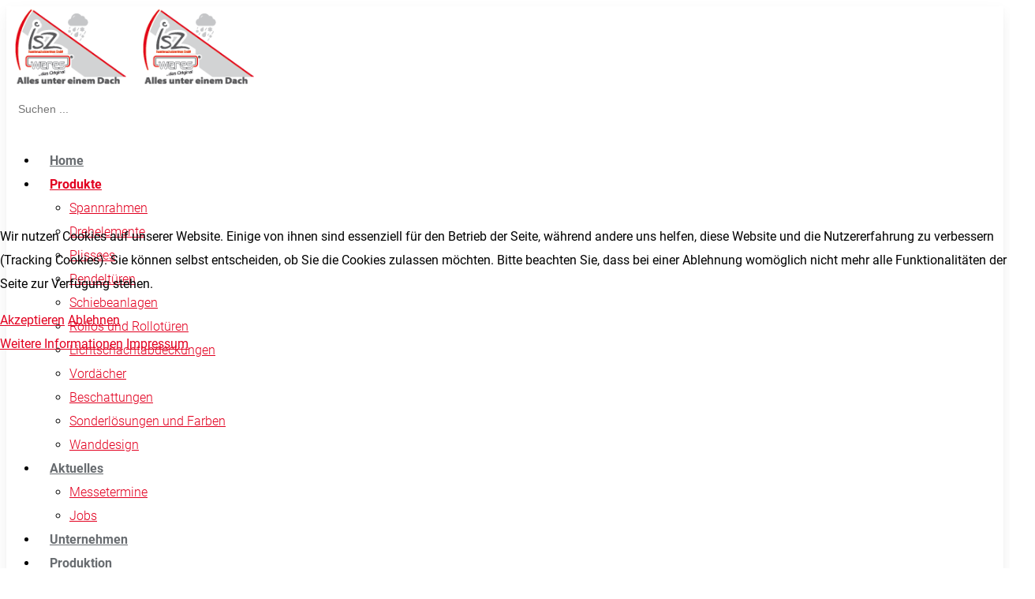

--- FILE ---
content_type: text/html; charset=utf-8
request_url: https://insektenschutzzentrum.de/produkte/lichtschachtabdeckungen.html
body_size: 21975
content:

<!doctype html>
<html lang="de-de" dir="ltr">
    
<head>
<script type="text/javascript">  (function(){    function blockCookies(disableCookies, disableLocal, disableSession){    if(disableCookies == 1){    if(!document.__defineGetter__){    Object.defineProperty(document, 'cookie',{    get: function(){ return ''; },    set: function(){ return true;}    });    }else{    var oldSetter = document.__lookupSetter__('cookie');    if(oldSetter) {    Object.defineProperty(document, 'cookie', {    get: function(){ return ''; },    set: function(v){ if(v.match(/reDimCookieHint\=/) || v.match(/a4c1e395454b5433b1bed34905e37acb\=/)) {    oldSetter.call(document, v);    }    return true;    }    });    }    }    var cookies = document.cookie.split(';');    for (var i = 0; i < cookies.length; i++) {    var cookie = cookies[i];    var pos = cookie.indexOf('=');    var name = '';    if(pos > -1){    name = cookie.substr(0, pos);    }else{    name = cookie;    } if(name.match(/reDimCookieHint/)) {    document.cookie = name + '=; expires=Thu, 01 Jan 1970 00:00:00 GMT';    }    }    }    if(disableLocal == 1){    window.localStorage.clear();    window.localStorage.__proto__ = Object.create(window.Storage.prototype);    window.localStorage.__proto__.setItem = function(){ return undefined; };    }    if(disableSession == 1){    window.sessionStorage.clear();    window.sessionStorage.__proto__ = Object.create(window.Storage.prototype);    window.sessionStorage.__proto__.setItem = function(){ return undefined; };    }    }    blockCookies(1,1,1);    }()); </script>


        <meta charset="utf-8">
        <meta name="viewport" content="width=device-width, initial-scale=1, shrink-to-fit=no">
        <link rel="canonical" href="https://insektenschutzzentrum.de/produkte/lichtschachtabdeckungen.html">
        <meta charset="utf-8">
	<meta name="description" content="Fliegengitter und Insektenschutz von ISZ. Zubehör für Mückengitter und Insektenschutzgitter. Insektenschutz für Türen, Fenster, Rollo und Lichtschacht.">
	<meta name="generator" content="HELIX_ULTIMATE_GENERATOR_TEXT">
	<title>ISZ - Insektenschutzzentrum – Lichtschachtabdeckungen</title>
	<link href="/images/favicon.ico" rel="icon" type="image/vnd.microsoft.icon">
	<link href="https://insektenschutzzentrum.de/component/search/?id=9&amp;format=opensearch&amp;Itemid=261" rel="search" title="Suchen ISZ - Insektenschutzzentrum" type="application/opensearchdescription+xml">
	<link href="https://insektenschutzzentrum.de/component/search/?id=9&amp;format=opensearch&amp;Itemid=291" rel="search" title="Suchen ISZ - Insektenschutzzentrum" type="application/opensearchdescription+xml">
<link href="/media/plg_system_webauthn/css/button.min.css?1e3dbdf0c24141e78b03ffcc01e14120" rel="stylesheet" />
	<link href="/media/vendor/joomla-custom-elements/css/joomla-alert.min.css?0.2.0" rel="stylesheet" />
	<link href="/plugins/system/cookiehint/css/redimstyle.css?1e3dbdf0c24141e78b03ffcc01e14120" rel="stylesheet" />
	<link href="/components/com_sppagebuilder/assets/css/font-awesome-5.min.css?eab7495d1e35e5c89854c0af74c4087c" rel="stylesheet" />
	<link href="/components/com_sppagebuilder/assets/css/font-awesome-v4-shims.css?eab7495d1e35e5c89854c0af74c4087c" rel="stylesheet" />
	<link href="/components/com_sppagebuilder/assets/css/animate.min.css?eab7495d1e35e5c89854c0af74c4087c" rel="stylesheet" />
	<link href="/components/com_sppagebuilder/assets/css/sppagebuilder.css?eab7495d1e35e5c89854c0af74c4087c" rel="stylesheet" />
	<link href="/components/com_sppagebuilder/assets/css/magnific-popup.css" rel="stylesheet" />
	<link href="/cache/com_templates/templates/shefund/864f67b501d7fdde1371a02016522389.css" rel="stylesheet" />
	<style>#redim-cookiehint-modal {position: fixed; top: 0; bottom: 0; left: 0; right: 0; z-index: 99998; display: flex; justify-content : center; align-items : center;}</style>
	<style>@media(min-width: 1400px) {.sppb-row-container { max-width: 1320px; }}</style>
	<style>.sp-page-builder .page-content #section-id-d73ed4d5-7c43-4526-8a46-06e074cf7c54{box-shadow:0 0 0 0 #FFFFFF;}.sp-page-builder .page-content #section-id-d73ed4d5-7c43-4526-8a46-06e074cf7c54{padding-top:50px;padding-right:0px;padding-bottom:50px;padding-left:0px;margin-top:0px;margin-right:0px;margin-bottom:0px;margin-left:0px;}#section-id-d73ed4d5-7c43-4526-8a46-06e074cf7c54 > .sppb-row-container > .sppb-row {margin-left:-40px;margin-right:-40px;}#section-id-d73ed4d5-7c43-4526-8a46-06e074cf7c54 >.sppb-row-container > .sppb-row > div{padding-left:40px;padding-right:40px;}#section-id-d73ed4d5-7c43-4526-8a46-06e074cf7c54 > .sppb-container-inner > .sppb-nested-row{margin-left:-40px;margin-right:-40px;}#section-id-d73ed4d5-7c43-4526-8a46-06e074cf7c54 > .sppb-container-inner > .sppb-nested-row > div{padding-left:40px;padding-right:40px;}#column-wrap-id-9e0a1af2-d03f-4bdf-8c36-8862cad90611{max-width:50%;flex-basis:50%;}@media (max-width:1199.98px) {#column-wrap-id-9e0a1af2-d03f-4bdf-8c36-8862cad90611{max-width:50%;flex-basis:50%;}}@media (max-width:991.98px) {#column-wrap-id-9e0a1af2-d03f-4bdf-8c36-8862cad90611{max-width:98.83114285714286%;flex-basis:98.83114285714286%;}}@media (max-width:767.98px) {#column-wrap-id-9e0a1af2-d03f-4bdf-8c36-8862cad90611{max-width:100%;flex-basis:100%;}}@media (max-width:575.98px) {#column-wrap-id-9e0a1af2-d03f-4bdf-8c36-8862cad90611{max-width:100%;flex-basis:100%;}}#sppb-addon-428b4245-207c-48a6-a917-1e10be9139b1{box-shadow:0 0 0 0 #FFFFFF;}#sppb-addon-wrapper-428b4245-207c-48a6-a917-1e10be9139b1{margin-top:0px;margin-right:0px;margin-bottom:25px;margin-left:0px;}#sppb-addon-428b4245-207c-48a6-a917-1e10be9139b1 img{border-radius:0px;}#sppb-addon-3281f79a-c31e-4a79-a234-471388911b16{box-shadow:0 0 0 0 #FFFFFF;}#sppb-addon-3281f79a-c31e-4a79-a234-471388911b16 img{border-radius:0px;}#column-wrap-id-47263075-bf8d-4f50-91af-336432bf2082{max-width:50%;flex-basis:50%;}@media (max-width:1199.98px) {#column-wrap-id-47263075-bf8d-4f50-91af-336432bf2082{max-width:50%;flex-basis:50%;}}@media (max-width:991.98px) {#column-wrap-id-47263075-bf8d-4f50-91af-336432bf2082{max-width:100%;flex-basis:100%;margin-top:0px;margin-right:0px;margin-bottom:35px;margin-left:0px;}}@media (max-width:767.98px) {#column-wrap-id-47263075-bf8d-4f50-91af-336432bf2082{max-width:100%;flex-basis:100%;}}@media (max-width:575.98px) {#column-wrap-id-47263075-bf8d-4f50-91af-336432bf2082{max-width:100%;flex-basis:100%;}}#sppb-addon-638ba898-0bb4-460a-b0d5-76b8fb66de05{box-shadow:0 0 0 0 #FFFFFF;}#sppb-addon-wrapper-638ba898-0bb4-460a-b0d5-76b8fb66de05{margin-top:0px;margin-right:0px;margin-bottom:35px;margin-left:0px;}#sppb-addon-638ba898-0bb4-460a-b0d5-76b8fb66de05 .sppb-addon.sppb-addon-header{text-align:left;}#sppb-addon-638ba898-0bb4-460a-b0d5-76b8fb66de05 .sppb-addon-header .sppb-addon-title{margin-top:0px;margin-right:0px;margin-bottom:0px;margin-left:0px;padding-top:0px;padding-right:0px;padding-bottom:0px;padding-left:0px;text-shadow:0 0 0 #ffffff;}#sppb-addon-9d469c19-d90d-413d-b3e5-5cd52dd18ef8{box-shadow:0 0 0 0 #FFFFFF;}.sp-page-builder .page-content #section-id-58e9c1a8-ab7e-46fa-b851-9fd59fa0adea{background-color:rgb(221, 221, 221);box-shadow:0 0 0 0 #FFFFFF;}.sp-page-builder .page-content #section-id-58e9c1a8-ab7e-46fa-b851-9fd59fa0adea{padding-top:75px;padding-right:0px;padding-bottom:75px;padding-left:0px;margin-top:0px;margin-right:0px;margin-bottom:0px;margin-left:0px;}#section-id-58e9c1a8-ab7e-46fa-b851-9fd59fa0adea > .sppb-row-container > .sppb-row {margin-left:-40px;margin-right:-40px;}#section-id-58e9c1a8-ab7e-46fa-b851-9fd59fa0adea >.sppb-row-container > .sppb-row > div{padding-left:40px;padding-right:40px;}#section-id-58e9c1a8-ab7e-46fa-b851-9fd59fa0adea > .sppb-container-inner > .sppb-nested-row{margin-left:-40px;margin-right:-40px;}#section-id-58e9c1a8-ab7e-46fa-b851-9fd59fa0adea > .sppb-container-inner > .sppb-nested-row > div{padding-left:40px;padding-right:40px;}#column-wrap-id-4186508b-1864-4985-9eb5-f4f489681454{max-width:66.666667%;flex-basis:66.666667%;}@media (max-width:1199.98px) {#column-wrap-id-4186508b-1864-4985-9eb5-f4f489681454{max-width:66.666667%;flex-basis:66.666667%;}}@media (max-width:991.98px) {#column-wrap-id-4186508b-1864-4985-9eb5-f4f489681454{max-width:100%;flex-basis:100%;}}@media (max-width:767.98px) {#column-wrap-id-4186508b-1864-4985-9eb5-f4f489681454{max-width:100%;flex-basis:100%;margin-top:0px;margin-right:0px;margin-bottom:30px;margin-left:0px;}}@media (max-width:575.98px) {#column-wrap-id-4186508b-1864-4985-9eb5-f4f489681454{max-width:100%;flex-basis:100%;}}#sppb-addon-4037d7af-5d86-4d99-af9b-e7952a4ecc83{box-shadow:0 0 0 0 #FFFFFF;}#column-wrap-id-3cbd442a-1813-4cf5-8f18-32a4740bb40e{max-width:33.333333%;flex-basis:33.333333%;}@media (max-width:1199.98px) {#column-wrap-id-3cbd442a-1813-4cf5-8f18-32a4740bb40e{max-width:33.333333%;flex-basis:33.333333%;}}@media (max-width:991.98px) {#column-wrap-id-3cbd442a-1813-4cf5-8f18-32a4740bb40e{max-width:100%;flex-basis:100%;}}@media (max-width:767.98px) {#column-wrap-id-3cbd442a-1813-4cf5-8f18-32a4740bb40e{max-width:100%;flex-basis:100%;margin-top:0px;margin-right:0px;margin-bottom:30px;margin-left:0px;}}@media (max-width:575.98px) {#column-wrap-id-3cbd442a-1813-4cf5-8f18-32a4740bb40e{max-width:100%;flex-basis:100%;}}#sppb-addon-110ab7bf-3c21-4930-b270-ea280dc335cf{box-shadow:0 0 0 0 #FFFFFF;}#sppb-addon-wrapper-110ab7bf-3c21-4930-b270-ea280dc335cf{margin-top:0px;margin-right:0px;margin-bottom:25px;margin-left:0px;}#sppb-addon-110ab7bf-3c21-4930-b270-ea280dc335cf img{border-radius:0px;}.sp-page-builder .page-content #section-id-04763f92-8c74-4258-a5a7-330c4872d820{box-shadow:0 0 0 0 #FFFFFF;}.sp-page-builder .page-content #section-id-04763f92-8c74-4258-a5a7-330c4872d820{padding-top:75px;padding-right:0px;padding-bottom:30px;padding-left:0px;margin-top:0px;margin-right:0px;margin-bottom:0px;margin-left:0px;}#section-id-04763f92-8c74-4258-a5a7-330c4872d820 > .sppb-row-container > .sppb-row {margin-left:-30px;margin-right:-30px;}#section-id-04763f92-8c74-4258-a5a7-330c4872d820 >.sppb-row-container > .sppb-row > div{padding-left:30px;padding-right:30px;}#section-id-04763f92-8c74-4258-a5a7-330c4872d820 > .sppb-container-inner > .sppb-nested-row{margin-left:-30px;margin-right:-30px;}#section-id-04763f92-8c74-4258-a5a7-330c4872d820 > .sppb-container-inner > .sppb-nested-row > div{padding-left:30px;padding-right:30px;}#column-id-a1e9c469-d2bc-44f0-bf13-78083924ff1c{padding-top:0px;padding-right:0px;padding-bottom:15px;padding-left:0px;}#column-wrap-id-a1e9c469-d2bc-44f0-bf13-78083924ff1c{max-width:100%;flex-basis:100%;}@media (max-width:1199.98px) {#column-wrap-id-a1e9c469-d2bc-44f0-bf13-78083924ff1c{max-width:100%;flex-basis:100%;}}@media (max-width:991.98px) {#column-wrap-id-a1e9c469-d2bc-44f0-bf13-78083924ff1c{max-width:100%;flex-basis:100%;margin-top:0px;margin-right:0px;margin-bottom:60px;margin-left:0px;}}@media (max-width:767.98px) {#column-wrap-id-a1e9c469-d2bc-44f0-bf13-78083924ff1c{max-width:100%;flex-basis:100%;}}@media (max-width:575.98px) {#column-wrap-id-a1e9c469-d2bc-44f0-bf13-78083924ff1c{max-width:100%;flex-basis:100%;}}#sppb-addon-09c6a6e1-4815-42df-b3d5-858a9afcfd9d{box-shadow:0 0 0 0 #FFFFFF;}</style>
	<style>.logo-image {height:100px;}.logo-image-phone {height:100px;}</style>
<script type="application/json" class="joomla-script-options new">{"joomla.jtext":{"COM_SPPAGEBUILDER_FRONTEND_EDITOR":"COM_SPPAGEBUILDER_FRONTEND_EDITOR","COM_SPPAGEBUILDER_PREVIEW":"COM_SPPAGEBUILDER_PREVIEW","COM_SPPAGEBUILDER_APPLY":"COM_SPPAGEBUILDER_APPLY","COM_SPPAGEBUILDER_CANCEL":"COM_SPPAGEBUILDER_CANCEL","COM_SPPAGEBUILDER_DELETE_COLUMN_CONFIRMATION":"COM_SPPAGEBUILDER_DELETE_COLUMN_CONFIRMATION","COM_SPPAGEBUILDER_SHOW":"Show","COM_SPPAGEBUILDER_HIDE":"Hide","COM_SPPAGEBUILDER_OPTIONS":"COM_SPPAGEBUILDER_OPTIONS","COM_SPPAGEBUILDER_COPY":"COM_SPPAGEBUILDER_COPY","COM_SPPAGEBUILDER_PASTE":"COM_SPPAGEBUILDER_PASTE","COM_SPPAGEBUILDER_PASE_STYLE":"COM_SPPAGEBUILDER_PASE_STYLE","COM_SPPAGEBUILDER_DUPLICATE":"COM_SPPAGEBUILDER_DUPLICATE","COM_SPPAGEBUILDER_COLUMN":"COM_SPPAGEBUILDER_COLUMN","COM_SPPAGEBUILDER_RENAME":"COM_SPPAGEBUILDER_RENAME","COM_SPPAGEBUILDER_LOADING":"COM_SPPAGEBUILDER_LOADING","COM_SPPAGEBUILDER_SUCCESS_LEVEL":"Success","COM_SPPAGEBUILDER_SUCCESS_FOR_LAYOUT":"Layout page imported successfully!","COM_SPPAGEBUILDER_SUCCESS_MSG_FOR_DELETE":"is deleted successfully","COM_SPPAGEBUILDER_ERROR_LEVEL":"Error","COM_SPPAGEBUILDER_ERROR_MSG_FOR_DELETE":"Failed to delete","COM_SPPAGEBUILDER_GLOBAL_ADD":"COM_SPPAGEBUILDER_GLOBAL_ADD","COM_SPPAGEBUILDER_WARNING_LEVEL":"Warning","COM_SPPAGEBUILDER_WARNING_FOR_URL_REDIRECT":"Invalid redirect URL found! Contact with the pagebuilder team.","COM_SPPAGEBUILDER_CONFIRM_LEVEL":"Confirm","COM_SPPAGEBUILDER_CONFIRM_FOR_ICON_DELETE":"Do you really want to delete the icon pack?","COM_SPPAGEBUILDER_SUCCESS_FOR_ICON_PACK":"Icon pack deleted successfully","COM_SPPAGEBUILDER_ERROR_MSG_FOR_DELETE_ICON":"Something went wrong on deleting icon!","COM_SPPAGEBUILDER_SUCCESS_MSG_FOR_ICON_PACK_ENABLED":"Icon pack enabled ","COM_SPPAGEBUILDER_SUCCESS_MSG_FOR_ICON_PACK_DISABLED":"Icon pack disabled","COM_SPPAGEBUILDER_ERROR_MSG_CHANGING_STATUS":"Something went wrong on changing status!","COM_SPPAGEBUILDER_SUCCESS_MSG_FOR_ICON_PACK_INSERTED":"Icon pack inserted successfully!","COM_SPPAGEBUILDER_SUCCESS_MSG_FOR_ALERT":"it's a pro addon","COM_SPPAGEBUILDER_SUCCESS_MSG_FOR_PAGE_SAVE":"Page Settings saved successfully!","COM_SPPAGEBUILDER_ERROR_MSG_FOR_PRO_VERSION":"Available in pro version","COM_SPPAGEBUILDER_ERROR_MSG_FOR_COPIED_ROW":"Copied row data is not valid","COM_SPPAGEBUILDER_ERROR_MSG_FOR_COPIED_ADDON":"Copied addon data is not valid","COM_SPPAGEBUILDER_ERROR_MSG_NO_RESULT_FOUND":"No results found!","COM_SPPAGEBUILDER_ERROR_MSG_FOR_INVALID_DEPENDS_ARRAY":"Invalid depends array!","COM_SPPAGEBUILDER_ERROR_MSG_FOR_INVALID_DATA_STRUCTURE":"Invalid data structure found in `admin.php` file. placeholder attribute is required if the type is `placeholder`.","COM_SPPAGEBUILDER_ERROR_MSG_FOR_INVALID_MISSING_OPTIONS":"Missing the `options` attribute for the placeholder type `list` at admin.php file.","COM_SPPAGEBUILDER_ERROR_MSG_FOR_INVALID_DATA_STRUCTURE_FOUND":"Invalid data structure found at admin.php file","COM_SPPAGEBUILDER_ERROR_MSG_FOR_INVALID_ADDONS_SETTINGS":"Invalid addons settings! Contact with the Page Builder team.","COM_SPPAGEBUILDER_UPDATE":"Update","COM_SPPAGEBUILDER_GENERATE":"Generate","COM_SPPAGEBUILDER_CATEGORIES":"Categories","COM_SPPAGEBUILDER_SECTIONS":"Sections","COM_SPPAGEBUILDER_INSERT":"Insert","COM_SPPAGEBUILDER_DONE":"Done","COM_SPPAGEBUILDER_FOLDERS":"Folders","COM_SPPAGEBUILDER_START":"Start","COM_SPPAGEBUILDER_END":"End","COM_SPPAGEBUILDER_COLOR":"Color","COM_SPPAGEBUILDER_HORIZONTAL":"Horizontal","COM_SPPAGEBUILDER_VERTICAL":"Vertical","COM_SPPAGEBUILDER_BLUR":"Blur","COM_SPPAGEBUILDER_SPREAD":"Spread","COM_SPPAGEBUILDER_TYPE":"Type","COM_SPPAGEBUILDER_UPLOAD":"Upload","COM_SPPAGEBUILDER_REPLACE":"Replace","COM_SPPAGEBUILDER_SAVE":"Save","COM_SPPAGEBUILDER_SAVE_CLOSE":"COM_SPPAGEBUILDER_SAVE_CLOSE","COM_SPPAGEBUILDER_SAVE_NEW":"COM_SPPAGEBUILDER_SAVE_NEW","COM_SPPAGEBUILDER_CLOSE":"COM_SPPAGEBUILDER_CLOSE","COM_SPPAGEBUILDER_SAVE_COPY":"COM_SPPAGEBUILDER_SAVE_COPY","COM_SPPAGEBUILDER_DELETE_SAVED_ADDON_DIALOG_MSG":"Do you really want to delete the addon?","COM_SPPAGEBUILDER_DELETE_SAVED_SECTION_DIALOG_MSG":"Do you really want to trash the page?","COM_SPPAGEBUILDER_ERROR_MSG_FOR_UNAUTHORISED_BLOCK_INSERT":"You are not authorised to insert this block!","COM_SPPAGEBUILDER_ERROR_MSG_FOR_BLOCK_INSERT":"Something went wrong inserting block!","COM_SPPAGEBUILDER_ERROR_MSG_FOR_EMPTY_BLOCK":"No Blocks Found","COM_SPPAGEBUILDER_ERROR_MSG_FOR_PAGE_ID_NOT_FOUND":"Page ID not found!","COM_SPPAGEBUILDER_ERROR_MSG_FOR_FETCHING_TEMPLATES":"Failed to fetch template list.","COM_SPPAGEBUILDER_ERROR_MSG_FOR_FETCHING_BLOCKS":"Failed to fetch block list.","COM_SPPAGEBUILDER_ERROR_MSG_FOR_FETCHING_SAVED_ITEMS":"Failed to saved item list.","COM_SPPAGEBUILDER_NO_ITEMS_FOUND":"No item found!","COM_SPPAGEBUILDER_LAYERS_PANEL_OPTIONS":"Layers Options","COM_SPPAGEBUILDER_LAYERS_PANEL_EXPAND_ALL":"Expand","COM_SPPAGEBUILDER_LAYERS_PANEL_COLLAPSE_ALL":"Collapse","COM_SPPAGEBUILDER_LAYERS_PANEL_CLEAR_CANVAS":"Clear","COM_SPPAGEBUILDER_LAYERS_PANEL_EXPORT_CANVAS":"Export","COM_SPPAGEBUILDER_NEW_PAGE_ENTER_TITLE":"Enter a title.","COM_SPPAGEBUILDER_CLEAR_PAGE_CONTENT_CONFIRM":"Are you sure to clear page content?","COM_SPPAGEBUILDER_ITEMS_CHECKED_IN":"Item checked in.","COM_SPPAGEBUILDER_PAGE_OPTIONS":"Page Options","COM_SPPAGEBUILDER_POPOVER_TITLE":"Popover Title","COM_SPPAGEBUILDER_LAYOUT_FILTER_PAGE":"Page","COM_SPPAGEBUILDER_LAYOUT_FILTER_SORT_BY":"Sort by","COM_SPPAGEBUILDER_ERROR_MSG":"Something went wrong!","COM_SPPAGEBUILDER_GLOBAL_DIVIDER":"Divider","COM_SPPAGEBUILDER_MEDIA_MANAGER":"COM_SPPAGEBUILDER_MEDIA_MANAGER","COM_SPPAGEBUILDER_MEDIA_MANAGER_UPLOAD_FILES":"COM_SPPAGEBUILDER_MEDIA_MANAGER_UPLOAD_FILES","COM_SPPAGEBUILDER_MEDIA_MANAGER_CLOSE":"COM_SPPAGEBUILDER_MEDIA_MANAGER_CLOSE","COM_SPPAGEBUILDER_MEDIA_MANAGER_INSERT":"COM_SPPAGEBUILDER_MEDIA_MANAGER_INSERT","COM_SPPAGEBUILDER_MEDIA_MANAGER_SEARCH":"COM_SPPAGEBUILDER_MEDIA_MANAGER_SEARCH","COM_SPPAGEBUILDER_MEDIA_MANAGER_CANCEL":"COM_SPPAGEBUILDER_MEDIA_MANAGER_CANCEL","COM_SPPAGEBUILDER_MEDIA_MANAGER_DELETE":"COM_SPPAGEBUILDER_MEDIA_MANAGER_DELETE","COM_SPPAGEBUILDER_MEDIA_MANAGER_CONFIRM_DELETE":"COM_SPPAGEBUILDER_MEDIA_MANAGER_CONFIRM_DELETE","COM_SPPAGEBUILDER_MEDIA_MANAGER_LOAD_MORE":"COM_SPPAGEBUILDER_MEDIA_MANAGER_LOAD_MORE","COM_SPPAGEBUILDER_MEDIA_MANAGER_UNSUPPORTED_FORMAT":"COM_SPPAGEBUILDER_MEDIA_MANAGER_UNSUPPORTED_FORMAT","COM_SPPAGEBUILDER_MEDIA_MANAGER_BROWSE_MEDIA":"COM_SPPAGEBUILDER_MEDIA_MANAGER_BROWSE_MEDIA","COM_SPPAGEBUILDER_MEDIA_MANAGER_BROWSE_FOLDERS":"COM_SPPAGEBUILDER_MEDIA_MANAGER_BROWSE_FOLDERS","COM_SPPAGEBUILDER_MEDIA_MANAGER_CREATE_FOLDER":"COM_SPPAGEBUILDER_MEDIA_MANAGER_CREATE_FOLDER","COM_SPPAGEBUILDER_ADDON_ICON_SELECT":"COM_SPPAGEBUILDER_ADDON_ICON_SELECT","COM_SPPAGEBUILDER_MEDIA_MANAGER_ENTER_DIRECTORY_NAME":"COM_SPPAGEBUILDER_MEDIA_MANAGER_ENTER_DIRECTORY_NAME","COM_SPPAGEBUILDER_MEDIA_MANAGER_MEDIA_UPLOADING":"COM_SPPAGEBUILDER_MEDIA_MANAGER_MEDIA_UPLOADING","COM_SPPAGEBUILDER_MEDIA_MANAGER_UPLOAD_FAILED":"Upload Failed","COM_SPPAGEBUILDER_MEDIA_MANAGER_MEDIA_LARGE":"COM_SPPAGEBUILDER_MEDIA_MANAGER_MEDIA_LARGE","COM_SPPAGEBUILDER_MEDIA_MANAGER_FILE_NOT_SUPPORTED":"File not supported","COM_SPPAGEBUILDER_MEDIA_MANAGER_MEDIA_DROP_FILES":"COM_SPPAGEBUILDER_MEDIA_MANAGER_MEDIA_DROP_FILES","COM_SPPAGEBUILDER_NO_UPLOAD_PERMISSION":"You don't have permission to upload files.","COM_SPPAGEBUILDER_MEDIA_MANAGER_MEDIA_ALL_ITEMS":"COM_SPPAGEBUILDER_MEDIA_MANAGER_MEDIA_ALL_ITEMS","COM_SPPAGEBUILDER_MEDIA_MANAGER_MEDIA_NOTHING_FOUND":"COM_SPPAGEBUILDER_MEDIA_MANAGER_MEDIA_NOTHING_FOUND","COM_SPPAGEBUILDER_MEDIA_MANAGER_MEDIA_NO_ICON_FOUND":"COM_SPPAGEBUILDER_MEDIA_MANAGER_MEDIA_NO_ICON_FOUND","COM_SPPAGEBUILDER_MEDIA_MANAGER_MEDIA_IMAGES":"COM_SPPAGEBUILDER_MEDIA_MANAGER_MEDIA_IMAGES","COM_SPPAGEBUILDER_MEDIA_MANAGER_MEDIA_VIDEOS":"COM_SPPAGEBUILDER_MEDIA_MANAGER_MEDIA_VIDEOS","COM_SPPAGEBUILDER_MEDIA_MANAGER_MEDIA_AUDIOS":"COM_SPPAGEBUILDER_MEDIA_MANAGER_MEDIA_AUDIOS","COM_SPPAGEBUILDER_MEDIA_MANAGER_MEDIA_ATTACHMENTS":"COM_SPPAGEBUILDER_MEDIA_MANAGER_MEDIA_ATTACHMENTS","COM_SPPAGEBUILDER_MEDIA_MANAGER_MEDIA_FOLDERS":"COM_SPPAGEBUILDER_MEDIA_MANAGER_MEDIA_FOLDERS","COM_SPPAGEBUILDER_MEDIA_MANAGER_MEDIA_SEARCH":"COM_SPPAGEBUILDER_MEDIA_MANAGER_MEDIA_SEARCH","COM_SPPAGEBUILDER_MEDIA_MANAGER_MEDIA_ALL":"COM_SPPAGEBUILDER_MEDIA_MANAGER_MEDIA_ALL","COM_SPPAGEBUILDER_MEDIA_MANAGER_MEDIA_TOASTER_SUCCESS":"COM_SPPAGEBUILDER_MEDIA_MANAGER_MEDIA_TOASTER_SUCCESS","COM_SPPAGEBUILDER_MEDIA_MANAGER_MEDIA_FOLDER_NOT_EMPTY":"COM_SPPAGEBUILDER_MEDIA_MANAGER_MEDIA_FOLDER_NOT_EMPTY","COM_SPPAGEBUILDER_MEDIA_MANAGER_MEDIA_RENAME_SUCCESS":"COM_SPPAGEBUILDER_MEDIA_MANAGER_MEDIA_RENAME_SUCCESS","COM_SPPAGEBUILDER_MEDIA_MANAGER_MEDIA_RENAME_ERROR":"COM_SPPAGEBUILDER_MEDIA_MANAGER_MEDIA_RENAME_ERROR","COM_SPPAGEBUILDER_ROW_OPTIONS":"COM_SPPAGEBUILDER_ROW_OPTIONS","COM_SPPAGEBUILDER_ADD_NEW_ROW":"COM_SPPAGEBUILDER_ADD_NEW_ROW","COM_SPPAGEBUILDER_DUPLICATE_ROW":"COM_SPPAGEBUILDER_DUPLICATE_ROW","COM_SPPAGEBUILDER_DISABLE_ROW":"COM_SPPAGEBUILDER_DISABLE_ROW","COM_SPPAGEBUILDER_ENABLE_ROW":"COM_SPPAGEBUILDER_ENABLE_ROW","COM_SPPAGEBUILDER_COPY_ROW":"COM_SPPAGEBUILDER_COPY_ROW","COM_SPPAGEBUILDER_ROW_COPIED":"COM_SPPAGEBUILDER_ROW_COPIED","COM_SPPAGEBUILDER_ADDON_COPIED":"COM_SPPAGEBUILDER_ADDON_COPIED","COM_SPPAGEBUILDER_PASTED":"COM_SPPAGEBUILDER_PASTED","COM_SPPAGEBUILDER_PASTE_ROW":"COM_SPPAGEBUILDER_PASTE_ROW","COM_SPPAGEBUILDER_DELETE_ROW":"COM_SPPAGEBUILDER_DELETE_ROW","COM_SPPAGEBUILDER_ROW_TOGGLE":"COM_SPPAGEBUILDER_ROW_TOGGLE","COM_SPPAGEBUILDER_DELETE_ROW_CONFIRMATION":"COM_SPPAGEBUILDER_DELETE_ROW_CONFIRMATION","COM_SPPAGEBUILDER_ROW_COLUMNS_MANAGEMENT":"COM_SPPAGEBUILDER_ROW_COLUMNS_MANAGEMENT","COM_SPPAGEBUILDER_GLOBAL_CUSTOM":"COM_SPPAGEBUILDER_GLOBAL_CUSTOM","COM_SPPAGEBUILDER_ROW_COLUMNS_GENERATE":"COM_SPPAGEBUILDER_ROW_COLUMNS_GENERATE","COM_SPPAGEBUILDER_IMPORT_PAGE":"COM_SPPAGEBUILDER_IMPORT_PAGE","COM_SPPAGEBUILDER_IMPORT_PAGE_ALT":"COM_SPPAGEBUILDER_IMPORT_PAGE_ALT","COM_SPPAGEBUILDER_EXPORT_PAGE":"COM_SPPAGEBUILDER_EXPORT_PAGE","COM_SPPAGEBUILDER_IMPORT_ROW":"COM_SPPAGEBUILDER_IMPORT_ROW","COM_SPPAGEBUILDER_PAGE_TEMPLATES":"COM_SPPAGEBUILDER_PAGE_TEMPLATES","COM_SPPAGEBUILDER_UNDO":"COM_SPPAGEBUILDER_UNDO","COM_SPPAGEBUILDER_REDO":"COM_SPPAGEBUILDER_REDO","COM_SPPAGEBUILDER_SAVE_ROW":"COM_SPPAGEBUILDER_SAVE_ROW","COM_SPPAGEBUILDER_ROW_START_CREATING_PAGE":"COM_SPPAGEBUILDER_ROW_START_CREATING_PAGE","COM_SPPAGEBUILDER_ROW_LAYOUT_BUNDLES":"COM_SPPAGEBUILDER_ROW_LAYOUT_BUNDLES","COM_SPPAGEBUILDER_ROW_IMPORT_LAYOUT":"COM_SPPAGEBUILDER_ROW_IMPORT_LAYOUT","COM_SPPAGEBUILDER_ROW_OR":"COM_SPPAGEBUILDER_ROW_OR","COM_SPPAGEBUILDER_SECTION_OPTIONS":"COM_SPPAGEBUILDER_SECTION_OPTIONS","COM_SPPAGEBUILDER_SECTION_SETTINGS":"COM_SPPAGEBUILDER_SECTION_SETTINGS","COM_SPPAGEBUILDER_SAVE_SECTION":"COM_SPPAGEBUILDER_SAVE_SECTION","COM_SPPAGEBUILDER_DUPLICATE_SECTION":"COM_SPPAGEBUILDER_DUPLICATE_SECTION","COM_SPPAGEBUILDER_RESET_COLUMNS_WIDTH":"COM_SPPAGEBUILDER_RESET_COLUMNS_WIDTH","COM_SPPAGEBUILDER_EDIT_COLUMN_IN_SECTION":"COM_SPPAGEBUILDER_EDIT_COLUMN_IN_SECTION","COM_SPPAGEBUILDER_DISABLE_SECTION":"COM_SPPAGEBUILDER_DISABLE_SECTION","COM_SPPAGEBUILDER_ENABLE_SECTION":"COM_SPPAGEBUILDER_ENABLE_SECTION","COM_SPPAGEBUILDER_COPY_SECTION":"COM_SPPAGEBUILDER_COPY_SECTION","COM_SPPAGEBUILDER_PASTE_SECTION":"COM_SPPAGEBUILDER_PASTE_SECTION","COM_SPPAGEBUILDER_DELETE_SECTION":"COM_SPPAGEBUILDER_DELETE_SECTION","COM_SPPAGEBUILDER_SECTION_COPIED":"COM_SPPAGEBUILDER_SECTION_COPIED","COM_SPPAGEBUILDER_EDIT_SECTION":"COM_SPPAGEBUILDER_EDIT_SECTION","COM_SPPAGEBUILDER_ROW_COLUMNS_OPTIONS":"COM_SPPAGEBUILDER_ROW_COLUMNS_OPTIONS","COM_SPPAGEBUILDER_DELETE_COLUMN":"COM_SPPAGEBUILDER_DELETE_COLUMN","COM_SPPAGEBUILDER_ADD_NEW_ADDON":"COM_SPPAGEBUILDER_ADD_NEW_ADDON","COM_SPPAGEBUILDER_ADDON":"COM_SPPAGEBUILDER_ADDON","COM_SPPAGEBUILDER_DELETE_ADDON":"COM_SPPAGEBUILDER_DELETE_ADDON","COM_SPPAGEBUILDER_DUPLICATE_ADDON":"COM_SPPAGEBUILDER_DUPLICATE_ADDON","COM_SPPAGEBUILDER_CANVAS":"COM_SPPAGEBUILDER_CANVAS","COM_SPPAGEBUILDER_DELETE_CANVAS":"COM_SPPAGEBUILDER_DELETE_CANVAS","COM_SPPAGEBUILDER_RENAME_CANVAS":"COM_SPPAGEBUILDER_RENAME_CANVAS","COM_SPPAGEBUILDER_SETTINGS_CANVAS":"COM_SPPAGEBUILDER_SETTINGS_CANVAS","COM_SPPAGEBUILDER_DUPLICATE_CANVAS":"COM_SPPAGEBUILDER_DUPLICATE_CANVAS","COM_SPPAGEBUILDER_EDIT_ADDON":"COM_SPPAGEBUILDER_EDIT_ADDON","COM_SPPAGEBUILDER_EDIT_ROW":"COM_SPPAGEBUILDER_EDIT_ROW","COM_SPPAGEBUILDER_EDIT_COLUMN_IN_ROW":"COM_SPPAGEBUILDER_EDIT_COLUMN_IN_ROW","COM_SPPAGEBUILDER_ADDONS_LIST":"COM_SPPAGEBUILDER_ADDONS_LIST","COM_SPPAGEBUILDER_ALL":"COM_SPPAGEBUILDER_ALL","COM_SPPAGEBUILDER_MODAL_CLOSE":"COM_SPPAGEBUILDER_MODAL_CLOSE","COM_SPPAGEBUILDER_DISABLE_COLUMN":"COM_SPPAGEBUILDER_DISABLE_COLUMN","COM_SPPAGEBUILDER_ENABLE_COLUMN":"COM_SPPAGEBUILDER_ENABLE_COLUMN","COM_SPPAGEBUILDER_ADDON_AJAX_CONTACT_COLUMN_OPTION":"COM_SPPAGEBUILDER_ADDON_AJAX_CONTACT_COLUMN_OPTION","COM_SPPAGEBUILDER_ROW":"COM_SPPAGEBUILDER_ROW","COM_SPPAGEBUILDER_ADDON_ITEM_ADD_EDIT":"COM_SPPAGEBUILDER_ADDON_ITEM_ADD_EDIT","COM_SPPAGEBUILDER_ADDON_TABLE_ADVANCED_SEARCH_PLACEHOLDER":"Type Here To Search","COM_SPPAGEBUILDER_YES":"COM_SPPAGEBUILDER_YES","COM_SPPAGEBUILDER_NO":"COM_SPPAGEBUILDER_NO","COM_SPPAGEBUILDER_PAGE_TEMPLATES_LIST":"COM_SPPAGEBUILDER_PAGE_TEMPLATES_LIST","COM_SPPAGEBUILDER_PAGE_TEMPLATE_LOAD":"COM_SPPAGEBUILDER_PAGE_TEMPLATE_LOAD","COM_SPPAGEBUILDER_ENABLE_ADDON":"COM_SPPAGEBUILDER_ENABLE_ADDON","COM_SPPAGEBUILDER_DISABLE_ADDON":"COM_SPPAGEBUILDER_DISABLE_ADDON","COM_SPPAGEBUILDER_SAVE_ADDON":"COM_SPPAGEBUILDER_SAVE_ADDON","COM_SPPAGEBUILDER_ADDON_PARENT_COLUMN":"COM_SPPAGEBUILDER_ADDON_PARENT_COLUMN","COM_SPPAGEBUILDER_ADD_NEW_INNER_ROW":"COM_SPPAGEBUILDER_ADD_NEW_INNER_ROW","COM_SPPAGEBUILDER_MOVE_COLUMN":"COM_SPPAGEBUILDER_MOVE_COLUMN","COM_SPPAGEBUILDER_DAY":"Day","COM_SPPAGEBUILDER_DAYS":"Days","COM_SPPAGEBUILDER_HOUR":"Hour","COM_SPPAGEBUILDER_HOURS":"Hours","COM_SPPAGEBUILDER_MINUTE":"Minute","COM_SPPAGEBUILDER_MINUTES":"Minutes","COM_SPPAGEBUILDER_SECOND":"Second","COM_SPPAGEBUILDER_SECONDS":"Seconds","COM_SPPAGEBUILDER_ADDON_OPTIN_FORM_SUBCSCRIBE":"COM_SPPAGEBUILDER_ADDON_OPTIN_FORM_SUBCSCRIBE","COM_SPPAGEBUILDER_ADDON_AJAX_CONTACT_NAME":"Name","COM_SPPAGEBUILDER_ADDON_AJAX_CONTACT_EMAIL":"Email","COM_SPPAGEBUILDER_SAVED_ITEMS_BUTTON":"Upgrade Today","COM_SPPAGEBUILDER_SIDEBAR_CARD_TITLE":"Give wings to your imagination!","COM_SPPAGEBUILDER_SIDEBAR_CARD_MONEY_BACK":"15 Days Money Back Guarantee!","COM_SPPAGEBUILDER_SAVED_ITEMS_SECTIONS_TITLE":"Custom Section Library","COM_SPPAGEBUILDER_SAVED_ITEMS_SECTIONS_CONTENT":"Reusing your previously designed section never got easier! All you have to do is save your design to the library.","COM_SPPAGEBUILDER_SAVED_ITEMS_ADDONS_TITLE":"Custom Addons Library","COM_SPPAGEBUILDER_SAVED_ITEMS_ADDONS_CONTENT":"Reuse your previously customized addon on any page or section effortlessly. Just save the addons to the library!","COM_SPPAGEBUILDER_MEDIA":"COM_SPPAGEBUILDER_MEDIA","COM_SPPAGEBUILDER_GLOBAL_LAYOUTS":"COM_SPPAGEBUILDER_GLOBAL_LAYOUTS","COM_SPPAGEBUILDER_GLOBAL_LAYERS":"COM_SPPAGEBUILDER_GLOBAL_LAYERS","COM_SPPAGEBUILDER_GLOBAL_ADDONS":"COM_SPPAGEBUILDER_GLOBAL_ADDONS","COM_SPPAGEBUILDER_LAYOUT_BLOCKS":"COM_SPPAGEBUILDER_LAYOUT_BLOCKS","COM_SPPAGEBUILDER_LAYOUT_SAVED_ITEM":"COM_SPPAGEBUILDER_LAYOUT_SAVED_ITEM","COM_SPPAGEBUILDER_ADDON_ANIMATION_DIRECTION":"COM_SPPAGEBUILDER_ADDON_ANIMATION_DIRECTION","COM_SPPAGEBUILDER_LAYOUTS":"Layouts","COM_SPPAGEBUILDER_LAYOUTS_LIVE_DEMO":"Live Demo","COM_SPPAGEBUILDER_LAYOUTS_IMPORT":"Import","COM_SPPAGEBUILDER_LAYOUT_POPOVER_TITLE":"Import layout, blocks, Saved items from here. It's just a click away.","COM_SPPAGEBUILDER_LAYOUT_POPOVER_CUSTOM_COLUMNS":"or, Custom Columns","COM_SPPAGEBUILDER_LAYOUT_POPOVER_INVALID_LAYOUT":"Invalid layout format. Please follow this pattern: 4+3+4","COM_SPPAGEBUILDER_LAYOUT_NO_LAYOUT_FOUND":"No Layout Bundles Found","COM_SPPAGEBUILDER_LAYOUT_BACK":"Back to layouts","COM_SPPAGEBUILDER_LAYOUT_FILTER_RESET":"Reset","COM_SPPAGEBUILDER_LAYOUT_FILTER_TITLE_ASC":"Title ASC","COM_SPPAGEBUILDER_LAYOUT_FILTER_TITLE_DESC":"Title DESC","COM_SPPAGEBUILDER_LAYOUT_FILTER_TITLE_POPULAR_FIRST":"Popular First","COM_SPPAGEBUILDER_INVALID_DEEP_ADDON":"Invalid Deep Addon","COM_SPPAGEBUILDER_TOTAL_ENTRIES":"Total Entries","COM_SPPAGEBUILDER_CREATED_DATE":"Created Date","COM_SPPAGEBUILDER_CREATED_BY":"Created By","COM_SPPAGEBUILDER_NO_ADDON_FOUND":"No Addon Found","COM_SPPAGEBUILDER_NO_SECTION_FOUND":"No Section Found","COM_SPPAGEBUILDER_NOTHING_FOUND_FOR_KEYWORD":"Nothing found for the keyword","COM_SPPAGEBUILDER_NOTHING_FOUND":"Nothing found","COM_SPPAGEBUILDER_NO_PAGE_FOUND":"No Page Found","COM_SPPAGEBUILDER_INTERACTION_FIND_OUT":"Find out what more you can do with the Interaction features","COM_SPPAGEBUILDER_INTERACTION_EXPLORE":"Explore Interaction","COM_SPPAGEBUILDER_OPEN_IN_NEW_TAB":"Open in new tab","COM_SPPAGEBUILDER_NO_FOLLOW":"Add nofollow","COM_SPPAGEBUILDER_NO_REFERRER":"Add noreferrer","COM_SPPAGEBUILDER_NO_OPENER":"Add noopener","COM_SPPAGEBUILDER_REPLACE_ICON":"Replace Icon","COM_SPPAGEBUILDER_CHOOSE_ICON":"Choose Icon","COM_SPPAGEBUILDER_ICON_LIBRARY":"Icon Library","COM_SPPAGEBUILDER_UPLOAD_ICON":"Upload Custom Icon Font","COM_SPPAGEBUILDER_SUPPORTED_ICON":"Supported icon fonts are IcoFont, IcoMoon &amp; Fontello. You can build &amp; use your custom icon fonts using IcoMoon or Fontello App.","COM_SPPAGEBUILDER_NO_ICON_FOUND":"No Icons Found","COM_SPPAGEBUILDER_ANIMATION":"Animation","COM_SPPAGEBUILDER_ANIMATION_DESC":"Apply various actions on one or multiple elements to create a sequenced animation.","COM_SPPAGEBUILDER_INTERACTION_SETTINGS":"Interaction Settings","COM_SPPAGEBUILDER_NO_ACTION_SELECTED":"No Action Selected","COM_SPPAGEBUILDER_SELECT_AN_ACTION":"Select an action in the list to adjust the settings.","COM_SPPAGEBUILDER_TIMELINE":"Timeline","COM_SPPAGEBUILDER_BLANK_SPACE":"Blank Space","COM_SPPAGEBUILDER_TOASTER_SUCCESS":"Success","COM_SPPAGEBUILDER_TOASTER_ERROR":"Error","COM_SPPAGEBUILDER_GLOBAL_FONT":"COM_SPPAGEBUILDER_GLOBAL_FONT","COM_SPPAGEBUILDER_GLOBAL_SIZE":"COM_SPPAGEBUILDER_GLOBAL_SIZE","COM_SPPAGEBUILDER_GLOBAL_LINE_HEIGHT":"COM_SPPAGEBUILDER_GLOBAL_LINE_HEIGHT","COM_SPPAGEBUILDER_GLOBAL_LETTER_SPACE":"COM_SPPAGEBUILDER_GLOBAL_LETTER_SPACE","COM_SPPAGEBUILDER_ADDON_TAB_STYLE":"COM_SPPAGEBUILDER_ADDON_TAB_STYLE","COM_SPPAGEBUILDER_GLOBAL_WEIGHT":"COM_SPPAGEBUILDER_GLOBAL_WEIGHT","COM_SPPAGEBUILDER_GLOBAL_FONT_WEIGHT":"COM_SPPAGEBUILDER_GLOBAL_FONT_WEIGHT","COM_SPPAGEBUILDER_TYPOGRAPHY_FONT_THIN":"Thin","COM_SPPAGEBUILDER_TYPOGRAPHY_FONT_EXTRA_LIGHT":"Extra Light","COM_SPPAGEBUILDER_TYPOGRAPHY_FONT_LIGHT":"Light","COM_SPPAGEBUILDER_TYPOGRAPHY_FONT_NORMAL":"Normal","COM_SPPAGEBUILDER_TYPOGRAPHY_FONT_MEDIUM":"Medium","COM_SPPAGEBUILDER_TYPOGRAPHY_FONT_SEMI_BOLD":"Semi Bold","COM_SPPAGEBUILDER_TYPOGRAPHY_FONT_BOLD":"Bold","COM_SPPAGEBUILDER_TYPOGRAPHY_FONT_EXTRA_BOLD":"Extra Bold","COM_SPPAGEBUILDER_TYPOGRAPHY_FONT_BLACK":"Black","COM_SPPAGEBUILDER_TYPOGRAPHY_SELECT_FONT_PLACEHOLDER":"COM_SPPAGEBUILDER_TYPOGRAPHY_SELECT_FONT_PLACEHOLDER","COM_SPPAGEBUILDER_DASHBOARD_PAGES_TITLE":"Pages","COM_SPPAGEBUILDER_DASHBOARD_PAGES_SUBTITLE":"Create, edit, and manage all your pages","COM_SPPAGEBUILDER_DASHBOARD_ADD_NEW_PAGE":"Add New Page","COM_SPPAGEBUILDER_DASHBOARD_PAGES_DELETE_DIALOG_MSG":"Do you really want to delete the page?","COM_SPPAGEBUILDER_DASHBOARD_PAGES_TRASH_DIALOG_MSG":"Do you really want to trash the page?","COM_SPPAGEBUILDER_DASHBOARD_SEARCH_PAGES":"Search for pages","COM_SPPAGEBUILDER_DASHBOARD_PAGES_COLUMN_HITS":"Hits","COM_SPPAGEBUILDER_DASHBOARD_PAGES_COLUMN_ACCESS":"Access","COM_SPPAGEBUILDER_DASHBOARD_PAGES_COLUMN_AUTHOR":"Author","COM_SPPAGEBUILDER_DASHBOARD_PAGES_COLUMN_LANGUAGE":"Language","COM_SPPAGEBUILDER_DASHBOARD_PAGES_FILTER_BULK_ACTION":"Bulk Action","COM_SPPAGEBUILDER_DASHBOARD_PAGES_FILTER_PUBLISHED":"Published","COM_SPPAGEBUILDER_DASHBOARD_PAGES_FILTER_PUBLISH":"Publish","COM_SPPAGEBUILDER_DASHBOARD_PAGES_FILTER_UNPUBLISHED":"Unpublished","COM_SPPAGEBUILDER_DASHBOARD_PAGES_FILTER_UNPUBLISH":"Unpublish","COM_SPPAGEBUILDER_DASHBOARD_PAGES_FILTER_TRASHED":"Trashed","COM_SPPAGEBUILDER_DASHBOARD_PAGES_FILTER_TRASH":"Trash","COM_SPPAGEBUILDER_DASHBOARD_PAGES_CHECK_OUT":"Check-out","COM_SPPAGEBUILDER_DASHBOARD_PAGES_APPLY":"Apply","COM_SPPAGEBUILDER_DASHBOARD_PAGES_CLEAR":"Clear","COM_SPPAGEBUILDER_DASHBOARD_PAGES_ALL":"All","JGLOBAL_SORT_BY":"Tabelle sortieren nach:","JGRID_HEADING_ORDERING_ASC":"Reihenfolge aufsteigend","JGRID_HEADING_ORDERING_DESC":"Reihenfolge absteigend","JSTATUS_ASC":"Status aufsteigend","JSTATUS_DESC":"Status absteigend","JGLOBAL_TITLE_ASC":"Titel aufsteigend","JGLOBAL_TITLE_DESC":"Titel absteigend","JGRID_HEADING_ACCESS_ASC":"Zugriffsebene aufsteigend","JGRID_HEADING_ACCESS_DESC":"Zugriffsebene absteigend","JAUTHOR_ASC":"Autor aufsteigend","JAUTHOR_DESC":"Autor absteigend","JDATE_ASC":"Datum aufsteigend","JDATE_DESC":"Datum absteigend","JGLOBAL_HITS_ASC":"Zugriffe aufsteigend","JGLOBAL_HITS_DESC":"Zugriffe absteigend","JGRID_HEADING_ID_ASC":"ID aufsteigend","JGRID_HEADING_ID_DESC":"ID absteigend","JGRID_HEADING_LANGUAGE_ASC":"Sprache aufsteigend","JGRID_HEADING_LANGUAGE_DESC":"Sprache absteigend","JCATEGORY":"Kategorie","COM_SPPAGEBUILDER_DASHBOARD_PAGES_ADDONS_TITLE":"Addons","COM_SPPAGEBUILDER_DASHBOARD_PAGES_ADDONS_SUBTITLE":"Enable your preferred addons to build pages","COM_SPPAGEBUILDER_DASHBOARD_PAGES_ADDONS_SEARCH_PLACEHOLDER":"Search for addons","COM_SPPAGEBUILDER_LAYOUT_SEARCH_PLACEHOLDER":"Type to search","COM_SPPAGEBUILDER_DASHBOARD_PAGES_ICON_TITLE":"Custom Icons","COM_SPPAGEBUILDER_DASHBOARD_PAGES_ICON_SUBTITLE":"Upload, use, and manage your own custom icon pack","COM_SPPAGEBUILDER_DASHBOARD_PAGES_ICON_UPLOAD_BUTTON":"Upload Your Icon","COM_SPPAGEBUILDER_DASHBOARD_PAGES_ICON_CONTENT":"Use your custom icons built using IcoFont, IcoMoon & Fontello","COM_SPPAGEBUILDER_DASHBOARD_PAGES_ICON_DELETE_BUTTON":"Delete","COM_SPPAGEBUILDER_DASHBOARD_PAGES_ICON_DUPLICATE_BUTTON":"Duplicate","COM_SPPAGEBUILDER_DASHBOARD_PAGES_ICON_NOT_FOUND":"No custom icon pack found!","COM_SPPAGEBUILDER_DASHBOARD_PAGES_INTEGRATIONS_TITLE":"Integrations","COM_SPPAGEBUILDER_DASHBOARD_PAGES_INTEGRATIONS_SUBTITLE":"Integrations","COM_SPPAGEBUILDER_DASHBOARD_PAGES_INTEGRATIONS_PRO_BUTTON":"Buy Pro","COM_SPPAGEBUILDER_DASHBOARD_PAGES_LANGUAGE_TITLE":"Languages","COM_SPPAGEBUILDER_DASHBOARD_PAGES_LANGUAGE_SUBTITLE":"Install to use your preferred language","COM_SPPAGEBUILDER_DASHBOARD_PAGES_LANGUAGE_COLUMN_TITLE":"Title","COM_SPPAGEBUILDER_DASHBOARD_PAGES_LANGUAGE_COLUMN_STATUS":"Status","COM_SPPAGEBUILDER_DASHBOARD_PAGES_LANGUAGE_COLUMN_VERSION":"Version","COM_SPPAGEBUILDER_DASHBOARD_PAGES_SETTINGS_TITLE":"Settings","COM_SPPAGEBUILDER_DASHBOARD_PAGES_SETTINGS_SUBTITLE":"Manage your settings, license & update","COM_SPPAGEBUILDER_DASHBOARD_PAGES_SETTINGS_LOADING":"Saving...","COM_SPPAGEBUILDER_DASHBOARD_PAGES_SETTINGS_SAVE_BUTTON":"Save Changes","COM_SPPAGEBUILDER_DASHBOARD_PAGES_SETTINGS_SIDEBAR_OPTION":"Options","COM_SPPAGEBUILDER_DASHBOARD_PAGES_SETTINGS_SIDEBAR_LICENSE":"License & Update","COM_SPPAGEBUILDER_DASHBOARD_PAGES_SETTINGS_OPTION":"Options","COM_SPPAGEBUILDER_DASHBOARD_PAGES_SETTINGS_PRODUCTION_MODE":"Production Mode","COM_SPPAGEBUILDER_DASHBOARD_PAGES_SETTINGS_PRODUCTION_MODE_DESC":"The Production mode will compile and put all CSS code to a single file, while the development mode will render CSS code in the head tag.","COM_SPPAGEBUILDER_DASHBOARD_PAGES_SETTINGS_PRODUCTION_MODE_LOADING":"Purging...","COM_SPPAGEBUILDER_DASHBOARD_PAGES_SETTINGS_PURGER_CSS":"Purge Cached CSS","COM_SPPAGEBUILDER_DASHBOARD_PAGES_SETTINGS_INSTAGRAM_TOKEN":"Instagram Access Token","COM_SPPAGEBUILDER_DASHBOARD_PAGES_SETTINGS_FACEBOOK_ID":"Facebook App ID","COM_SPPAGEBUILDER_DASHBOARD_PAGES_SETTINGS_FACEBOOK_ID_DESC":"Enter the Facebook App ID for opengraph purpose.","COM_SPPAGEBUILDER_DASHBOARD_PAGES_SETTINGS_FACEBOOK_SECRET":"Facebook App Secret","COM_SPPAGEBUILDER_DASHBOARD_PAGES_SETTINGS_GENERAL_TOKEN":"Generate Token","COM_SPPAGEBUILDER_DASHBOARD_PAGES_SETTINGS_DISABLED_GOOGLE_FONT":"Disable Google Fonts","COM_SPPAGEBUILDER_DASHBOARD_PAGES_SETTINGS_DISABLED_GOOGLE_FONT_DESC":"Select yes to disable Google fonts in the frontend edit view and backend edit view. Select no if you use Google Fonts.","COM_SPPAGEBUILDER_DASHBOARD_PAGES_SETTINGS_LOAD_FONT_AWESOME":"Load Font Awesome","COM_SPPAGEBUILDER_DASHBOARD_PAGES_SETTINGS_LOAD_FONT_AWESOME_DESC":"Select yes to load FontAwesome in the frontend view. Select no if the FontAwesome already loaded.","COM_SPPAGEBUILDER_DASHBOARD_PAGES_SETTINGS_LAZY_LOAD":"Lazy Load","COM_SPPAGEBUILDER_DASHBOARD_PAGES_SETTINGS_LAZY_LOAD_DESC":"Select 'Yes' if you want to lazy load page builder addon images, videos, background images, background videos, and iframes.","COM_SPPAGEBUILDER_DASHBOARD_PAGES_SETTINGS_PLACEHOLDER_IMAGE":"Placeholder Image","COM_SPPAGEBUILDER_DASHBOARD_PAGES_SETTINGS_PLACEHOLDER_IMAGE_DESC":"This is a fallback placeholder image for all images, videos, and bakgrounds. You must set this image, otherwise our default image will be displayed. You can add a .svg or base64 image for smaller size.","COM_SPPAGEBUILDER_DASHBOARD_PAGES_SETTINGS_DISABLED_CSS_ANIMATION":"Disable Animate CSS","COM_SPPAGEBUILDER_DASHBOARD_PAGES_SETTINGS_DISABLED_CSS_ANIMATION_DESC":"Select no if you don't want to load animate CSS.","COM_SPPAGEBUILDER_DASHBOARD_PAGES_SETTINGS_DISABLED_DEFAULT_CSS":"Disable Default CSS","COM_SPPAGEBUILDER_DASHBOARD_PAGES_SETTINGS_DISABLED_DEFAULT_CSS_DESC":"Select yes if you don't want to load default CSS.","COM_SPPAGEBUILDER_DASHBOARD_PAGES_SETTINGS_OPEN_GRAPH":"Open Graph","COM_SPPAGEBUILDER_DASHBOARD_PAGES_SETTINGS_DISABLED_BUTTON":"Disable","COM_SPPAGEBUILDER_DASHBOARD_PAGES_SETTINGS_DISABLED_BUTTON_DESC":"Select yes, if you don't want to load default Open Graph Settings.","COM_SPPAGEBUILDER_DASHBOARD_PAGES_SETTINGS_DISABLED_TWITTER_CARD":"Disable Twitter Card","COM_SPPAGEBUILDER_DASHBOARD_PAGES_SETTINGS_GOOGLE_MAP_API":"Google Map API Key","COM_SPPAGEBUILDER_DASHBOARD_PAGES_SETTINGS_GOOGLE_MAP_API_DESC":"Enter Your Google Map API Key.","COM_SPPAGEBUILDER_DASHBOARD_PAGES_LICENSE_UPDATE":"License & Update","COM_SPPAGEBUILDER_DASHBOARD_PAGES_MAIL_ADDRESS":"Email Address","COM_SPPAGEBUILDER_DASHBOARD_PAGES_LICENSE_KEY":"License Key","COM_SPPAGEBUILDER_DASHBOARD_PAGES_FIND_LICENSE_KEY":"Find My License Key.","COM_SPPAGEBUILDER_DASHBOARD_SIDEBAR_PAGES":"Pages","COM_SPPAGEBUILDER_DASHBOARD_SIDEBAR_ADDONS":"Addons","COM_SPPAGEBUILDER_DASHBOARD_SIDEBAR_CUSTOM_ICONS":"Custom Icons","COM_SPPAGEBUILDER_DASHBOARD_SIDEBAR_INTEGRATIONS":"Integrations","COM_SPPAGEBUILDER_DASHBOARD_SIDEBAR_LANGUAGES":"Languages","COM_SPPAGEBUILDER_DASHBOARD_SIDEBAR_SETTINGS":"Settings","COM_SPPAGEBUILDER_DASHBOARD_SIDEBAR_CATEGORIES":"Categories","COM_SPPAGEBUILDER_DASHBOARD_PAGES_MENU_COPY_LINK":"Copy Link","COM_SPPAGEBUILDER_DASHBOARD_PAGES_MENU_COPY_LINK_SUCCESS_MSG":"Link copied successfully!","COM_SPPAGEBUILDER_DASHBOARD_PAGES_MENU_COPY_LINK_ERROR_MSG":"Link copy failed!","COM_SPPAGEBUILDER_DASHBOARD_PAGES_MENU_ADD_TO_MENU":"Add to Menu","COM_SPPAGEBUILDER_DASHBOARD_PAGES_MENU_VIEW":"View","COM_SPPAGEBUILDER_DASHBOARD_PAGES_MENU_DELETE":"Delete","COM_SPPAGEBUILDER_DASHBOARD_PAGES_MENU_EXPORT":"Export","COM_SPPAGEBUILDER_DASHBOARD_PAGES_RENAME":"Rename","COM_SPPAGEBUILDER_DASHBOARD_PAGES_MENU_ITEM":"Add To Menu Item","COM_SPPAGEBUILDER_DASHBOARD_PAGES_MENU_ITEM_ALIAS":"Menu Alias","COM_SPPAGEBUILDER_DASHBOARD_PAGES_MENU_ITEM_TITLE":"Menu Title","COM_SPPAGEBUILDER_DASHBOARD_PAGES_MENU":"Menu","COM_SPPAGEBUILDER_DASHBOARD_PAGES_MENU_PARENT_ITEMS":"Parent Items","COM_SPPAGEBUILDER_DASHBOARD_PAGES_MENU_ASSIGNED_ERROR_MSG":"Error fetching assigned menu!","COM_SPPAGEBUILDER_DASHBOARD_PAGES_COLUMN_TITLE":"Title","COM_SPPAGEBUILDER_DASHBOARD_PAGES_COLUMN_DATE":"Create Date","COM_SPPAGEBUILDER_DASHBOARD_PAGES_COLUMN_STATUS":"Status","COM_SPPAGEBUILDER_DASHBOARD_PAGES_COLUMN_STATUS_ENABLED":"Enabled","COM_SPPAGEBUILDER_DASHBOARD_PAGES_COLUMN_STATUS_DISABLE":"Disable","COM_SPPAGEBUILDER_DASHBOARD_PAGES_COLUMN_ID":"ID","COM_SPPAGEBUILDER_DASHBOARD_PAGES_DIALOG_TITLE":"Create Page","COM_SPPAGEBUILDER_DASHBOARD_PAGES_DIALOG_CONTENT":"Enter the page title","COM_SPPAGEBUILDER_DASHBOARD_PAGES_DIALOG_SAVE_BUTTON":"Save & Go","COM_SPPAGEBUILDER_DASHBOARD_PAGES_DIALOG_CANCEL_BUTTON":"Cancel","COM_SPPAGEBUILDER_DASHBOARD_NEW_PAGES_DIALOG_TITLE":"Create Page","COM_SPPAGEBUILDER_DASHBOARD_NEW_PAGES_DIALOG_PLACEHOLDER":"Enter Page Title","COM_SPPAGEBUILDER_DASHBOARD_NEW_PAGES_DIALOG_ERROR":"Please enter a valid page title.","COM_SPPAGEBUILDER_DASHBOARD_PAGES_LOAD_MORE_BUTTON":"Load More","COM_SPPAGEBUILDER_DASHBOARD_BACK_TO_ADMIN":"Back to Admin","COM_SPPAGEBUILDER_ADDON_VIDEO_TITLE_DEFAULT_TEXT":"YouTube video player","COM_SPPAGEBUILDER_EXIT_EDITOR":"COM_SPPAGEBUILDER_EXIT_EDITOR","COM_SPPAGEBUILDER_TOP_PANEL_CLOSE":"Close","COM_SPPAGEBUILDER_TOP_PANEL_EXPORT":"Export","COM_SPPAGEBUILDER_TOP_PANEL_IMPORT":"Import","COM_SPPAGEBUILDER_TOP_PANEL_CLEAR_CONTENT":"Clear Content","PLG_SYSTEM_WEBAUTHN_ERR_CANNOT_FIND_USERNAME":"Das Feld f\u00fcr den Benutzernamen wurde im Login-Modul nicht gefunden. Die passwortlose Authentifizierung funktioniert auf dieser Website nicht, bitte ein anderes Login-Modul verwenden.","PLG_SYSTEM_WEBAUTHN_ERR_EMPTY_USERNAME":"Bitte nur den Benutzernamen (aber NICHT das Passwort) eingeben, bevor die Anmeldeschaltfl\u00e4che f\u00fcr die Web-Authentifizierung ausgew\u00e4hlt wird.","PLG_SYSTEM_WEBAUTHN_ERR_INVALID_USERNAME":"Der angegebene Benutzername entspricht nicht einem Benutzerkonto, das eine passwortlose Anmeldung auf dieser Website erm\u00f6glicht hat.","ERROR":"Fehler","MESSAGE":"Nachricht","NOTICE":"Hinweis","WARNING":"Warnung","JCLOSE":"Schlie\u00dfen","JOK":"OK","JOPEN":"\u00d6ffnen"},"data":{"breakpoints":{"tablet":991,"mobile":480},"header":{"stickyOffset":"100"}},"system.paths":{"root":"","rootFull":"https:\/\/insektenschutzzentrum.de\/","base":"","baseFull":"https:\/\/insektenschutzzentrum.de\/"},"csrf.token":"f7e5fa956e8887edba9478c47872ae47","system.keepalive":{"interval":840000,"uri":"\/component\/ajax\/?format=json"}}</script>
	<script src="/media/system/js/core.min.js?576eb51da909dcf692c98643faa6fc89629ead18"></script>
	<script src="/media/vendor/bootstrap/js/bootstrap-es5.min.js?5.2.3" nomodule defer></script>
	<script src="/media/system/js/showon-es5.min.js?4773265a19291954f19755d6f2ade3ca7ed9022f" defer nomodule></script>
	<script src="/media/system/js/keepalive-es5.min.js?3deca9a3649c1885dab0a8bc5741f5d824e64aeb" defer nomodule></script>
	<script src="/media/system/js/messages-es5.min.js?44e3f60beada646706be6569e75b36f7cf293bf9" nomodule defer></script>
	<script src="/media/vendor/jquery/js/jquery.min.js?3.6.3"></script>
	<script src="/media/legacy/js/jquery-noconflict.min.js?04499b98c0305b16b373dff09fe79d1290976288"></script>
	<script src="/media/vendor/bootstrap/js/alert.min.js?5.2.3" type="module"></script>
	<script src="/media/vendor/bootstrap/js/button.min.js?5.2.3" type="module"></script>
	<script src="/media/vendor/bootstrap/js/carousel.min.js?5.2.3" type="module"></script>
	<script src="/media/vendor/bootstrap/js/collapse.min.js?5.2.3" type="module"></script>
	<script src="/media/vendor/bootstrap/js/dropdown.min.js?5.2.3" type="module"></script>
	<script src="/media/vendor/bootstrap/js/modal.min.js?5.2.3" type="module"></script>
	<script src="/media/vendor/bootstrap/js/offcanvas.min.js?5.2.3" type="module"></script>
	<script src="/media/vendor/bootstrap/js/popover.min.js?5.2.3" type="module"></script>
	<script src="/media/vendor/bootstrap/js/scrollspy.min.js?5.2.3" type="module"></script>
	<script src="/media/vendor/bootstrap/js/tab.min.js?5.2.3" type="module"></script>
	<script src="/media/vendor/bootstrap/js/toast.min.js?5.2.3" type="module"></script>
	<script src="/media/system/js/showon.min.js?bfc733e48a923aaffb3d959cd04f176bad7d7d52" type="module"></script>
	<script src="/media/plg_system_webauthn/js/login.min.js?1e3dbdf0c24141e78b03ffcc01e14120" defer></script>
	<script src="/media/system/js/keepalive.min.js?94b7329e7ead5aa8faa224be8070af5c97f08af6" type="module"></script>
	<script src="/media/system/js/messages.min.js?7425e8d1cb9e4f061d5e30271d6d99b085344117" type="module"></script>
	<script src="/components/com_sppagebuilder/assets/js/common.js"></script>
	<script src="/components/com_sppagebuilder/assets/js/jquery.parallax.js?eab7495d1e35e5c89854c0af74c4087c"></script>
	<script src="/components/com_sppagebuilder/assets/js/sppagebuilder.js?eab7495d1e35e5c89854c0af74c4087c" defer></script>
	<script src="/components/com_sppagebuilder/assets/js/jquery.magnific-popup.min.js"></script>
	<script src="/cache/com_templates/templates/shefund/5d3e68a8cdb389f59d06a5e706bc102e.js"></script>
	<script>template="shefund";</script>
	<meta property="article:author" content=""/>
	<meta property="article:published_time" content="2023-07-25 11:44:37"/>
	<meta property="article:modified_time" content="2023-09-06 07:50:38"/>
	<meta property="og:locale" content="de-DE" />
	<meta property="og:title" content="Lichtschachtabdeckungen" />
	<meta property="og:type" content="website" />
	<meta property="og:url" content="https://insektenschutzzentrum.de/produkte/lichtschachtabdeckungen.html" />
	<meta property="og:site_name" content="ISZ - Insektenschutzzentrum" />
	<meta name="twitter:card" content="summary" />
	<meta name="twitter:site" content="ISZ - Insektenschutzzentrum" />
<link rel="stylesheet" href="/templates/shefund/css/isz.css" />
    </head>
    <body class="site helix-ultimate hu com_sppagebuilder com-sppagebuilder view-page layout-default task-none itemid-291 de-de ltr sticky-header layout-fluid offcanvas-init offcanvs-position-right">
    
    <div class="body-wrapper">
        <div class="body-innerwrapper">
            <header id="sp-header"><div class="container"><div class="container-inner"><div class="row"><div id="sp-logo" class="col-8 col-lg-2"><div class="sp-column"><div class="logo"><a href="/"><img class="logo-image d-none d-lg-inline-block" src="/images/logo-isz.png" alt="ISZ - Insektenschutzzentrum"><img class="logo-image-phone d-inline-block d-lg-none" src="/images/logo-isz.png" alt="ISZ - Insektenschutzzentrum"></a></div></div></div><div id="sp-menu" class="col-4 col-lg-10"><div class="sp-column"><div class="sp-module "><div class="sp-module-content"><div class="search">
	<form action="/produkte/lichtschachtabdeckungen.html" method="post">
		<label for="mod-search-searchword40" class="hide-label">Suchen ...</label> <input name="searchword" id="mod-search-searchword40" class="form-control" type="search" placeholder="Suchen ...">		<input type="hidden" name="task" value="search">
		<input type="hidden" name="option" value="com_search">
		<input type="hidden" name="Itemid" value="291">
	</form>
</div>
</div></div><nav class="sp-megamenu-wrapper" role="navigation"><a id="offcanvas-toggler" aria-label="Navigation" class="offcanvas-toggler-right d-block d-lg-none" href="#"><i class="fa fa-bars" aria-hidden="true" title="Navigation"></i></a><ul class="sp-megamenu-parent menu-animation-fade-up d-none d-lg-block"><li class="sp-menu-item"><a   href="/" title="Muggergitter, Insektengitter, Fliegengitter"  >Home</a></li><li class="sp-menu-item sp-has-child active"><a   href="/produkte.html" title="Produkte"  >Produkte</a><div class="sp-dropdown sp-dropdown-main sp-menu-right" style="width: 240px;"><div class="sp-dropdown-inner"><ul class="sp-dropdown-items"><li class="sp-menu-item"><a   href="/produkte/spannrahmen.html" title="Muggergitter Insektenschutz Spannrahmen"  >Spannrahmen</a></li><li class="sp-menu-item"><a   href="/produkte/drehelemente.html" title="Muggergitter Drehelemente"  >Drehelemente</a></li><li class="sp-menu-item"><a   href="/produkte/plissees.html" title="Muggergitter Fliegenschutz Plissees"  >Plissees</a></li><li class="sp-menu-item"><a   href="/produkte/pendeltueren.html" title="Muggergitter Insektenschutz Pendeltüren"  >Pendeltüren</a></li><li class="sp-menu-item"><a   href="/produkte/schiebeanlagen.html" title="Muggergitter Insektenschutz Schiebetüren"  >Schiebeanlagen</a></li><li class="sp-menu-item"><a   href="/produkte/rollos-und-rollotueren.html" title="Muggergitter Insektenschutz Rollos und Rollotüren"  >Rollos und Rollotüren</a></li><li class="sp-menu-item current-item active"><a aria-current="page"  href="/produkte/lichtschachtabdeckungen.html" title="Muggergitter Insektenschutz Lichtschachtabdeckungen"  >Lichtschachtabdeckungen</a></li><li class="sp-menu-item"><a   href="/produkte/vordaecher.html"  >Vordächer</a></li><li class="sp-menu-item"><a   href="/produkte/beschattungen.html" title="Beschattungen - moderner Sonnenschutz"  >Beschattungen</a></li><li class="sp-menu-item"><a   href="/produkte/sonderloesungen-und-farben.html" title="Muggergitter Insektenschutz Sonderlösungen und Farben"  >Sonderlösungen und Farben</a></li><li class="sp-menu-item"><a   href="/produkte/wanddesign.html"  >Wanddesign</a></li></ul></div></div></li><li class="sp-menu-item sp-has-child"><a   href="/aktuelles.html" title="Insektenschutzzentrum aktuelle Informationen"  >Aktuelles</a><div class="sp-dropdown sp-dropdown-main sp-menu-right" style="width: 240px;"><div class="sp-dropdown-inner"><ul class="sp-dropdown-items"><li class="sp-menu-item"><a   href="/aktuelles/messetermine.html" title="Messen und Austellungen"  >Messetermine</a></li><li class="sp-menu-item"><a   href="/aktuelles/jobs.html" title="Aktuelle Stellenangebote / Jobs"  >Jobs</a></li></ul></div></div></li><li class="sp-menu-item"><a   href="/unternehmen.html" title="Insektenschutzzentrum - Wir machen Muggergitter nach Maß"  >Unternehmen</a></li><li class="sp-menu-item"><a   href="/produktion.html" title="Produktion - moderne Technik für den Insektenschutz"  >Produktion</a></li><li class="sp-menu-item sp-has-child"><a   href="/kontakt.html" title="Wenn Muggergitter in Standardgrößen für Sie nicht in Frage kommen."  >Kontakt</a><div class="sp-dropdown sp-dropdown-main sp-menu-right" style="width: 240px;"><div class="sp-dropdown-inner"><ul class="sp-dropdown-items"><li class="sp-menu-item"><a   href="/kontakt.html" title="ISZ - Insektenschutzzentrum Öffnungszeiten"  >Öffnungszeiten</a></li><li class="sp-menu-item"><a   href="/kontakt/kontaktformular.html"  >Kontaktformular</a></li></ul></div></div></li><li class="sp-menu-item"><a   href="/haendler-login.html"  >Händler-Login</a></li></ul></nav></div></div></div></div></div></header>            
<section id="sp-section-1" >

				
	
<div class="row">
	<div id="sp-title" class="col-lg-12 "><div class="sp-column "></div></div></div>
				
</section>
<section id="sp-section-2" >

						<div class="container">
				<div class="container-inner">
			
	
<div class="row">
	<div id="sp-breadcrumbs" class="col-12 col-sm-12 col-md-12  col-lg-12 col-xl-9 "><div class="sp-column "><div class="sp-module "><div class="sp-module-content">
<ol itemscope itemtype="https://schema.org/BreadcrumbList" class="breadcrumb">
			<li class="float-start">
			<span class="divider fas fa-map-marker-alt" aria-hidden="true"></span>
		</li>
	
				<li itemprop="itemListElement" itemscope itemtype="https://schema.org/ListItem" class="breadcrumb-item"><a itemprop="item" href="/" class="pathway"><span itemprop="name">Insektenschutzzentrum</span></a>				<meta itemprop="position" content="1">
			</li>
					<li itemprop="itemListElement" itemscope itemtype="https://schema.org/ListItem" class="breadcrumb-item"><a itemprop="item" href="/produkte.html" class="pathway"><span itemprop="name">Produkte</span></a>				<meta itemprop="position" content="2">
			</li>
					<li itemprop="itemListElement" itemscope itemtype="https://schema.org/ListItem" class="breadcrumb-item active"><span itemprop="name">Lichtschachtabdeckungen</span>				<meta itemprop="position" content="3">
			</li>
		</ol>
</div></div></div></div></div>
							</div>
			</div>
			
</section>
<section id="sp-main-body" >

				
	
<div class="row">
	
<main id="sp-component" class="col-lg-12 ">
	<div class="sp-column ">
		<div id="system-message-container" aria-live="polite">
	</div>


		
		
<div id="sp-page-builder" class="sp-page-builder  page-9">

	
	<div class="page-content">
				<section id="section-id-d73ed4d5-7c43-4526-8a46-06e074cf7c54" class="sppb-section" ><div class="sppb-row-container"><div class="sppb-row"><div class="sppb-row-column   sppb-order-md-2 sppb-order-sm-2 sppb-order-xs-2" id="column-wrap-id-9e0a1af2-d03f-4bdf-8c36-8862cad90611"><div id="column-id-9e0a1af2-d03f-4bdf-8c36-8862cad90611" class="sppb-column " ><div class="sppb-column-addons"><div id="sppb-addon-wrapper-428b4245-207c-48a6-a917-1e10be9139b1" class="sppb-addon-wrapper "><div id="sppb-addon-428b4245-207c-48a6-a917-1e10be9139b1" class="clearfix  "     ><div class="sppb-addon sppb-addon-single-image  "><div class="sppb-addon-content"><div class="sppb-addon-single-image-container"><img class="sppb-img-responsive" src="/images/produkte/lichtschachtabdeckung.jpg"  alt="Image" title=""   /></div></div></div></div></div><div id="sppb-addon-wrapper-3281f79a-c31e-4a79-a234-471388911b16" class="sppb-addon-wrapper "><div id="sppb-addon-3281f79a-c31e-4a79-a234-471388911b16" class="clearfix  "     ><div class="sppb-addon sppb-addon-single-image  "><div class="sppb-addon-content"><div class="sppb-addon-single-image-container"><a href="https://www.youtube.com/watch?v=GwDusbyF000" target="_blank"><img class="sppb-img-responsive" src="/images/2023/09/06/isz-lichtschachtabdeckung-video.jpg"  alt="Image" title="" width="601" height="335" /></a></div></div></div></div></div></div></div></div><div class="sppb-row-column  " id="column-wrap-id-47263075-bf8d-4f50-91af-336432bf2082"><div id="column-id-47263075-bf8d-4f50-91af-336432bf2082" class="sppb-column " ><div class="sppb-column-addons"><div id="sppb-addon-wrapper-638ba898-0bb4-460a-b0d5-76b8fb66de05" class="sppb-addon-wrapper "><div id="sppb-addon-638ba898-0bb4-460a-b0d5-76b8fb66de05" class="clearfix  "     ><div class="sppb-addon sppb-addon-header"><h1 class="sppb-addon-title">Lichtschachtabdeckungen</h1></div></div></div><div id="sppb-addon-wrapper-9d469c19-d90d-413d-b3e5-5cd52dd18ef8" class="sppb-addon-wrapper "><div id="sppb-addon-9d469c19-d90d-413d-b3e5-5cd52dd18ef8" class="clearfix  "     ><div class="sppb-addon sppb-addon-text-block " ><h4 class="sppb-addon-title">Lichtschachtabdeckung</h4><div class="sppb-addon-content"><p>Unsere Lichtschachtabdeckungen sind einfach zu montieren, können aber auch von uns bei Ihnen montiert werden. Die Abdeckungen zeichnen sich durch hohe Stabilität aus, sie sind trittfest. Außerdem bieten sie hervorragenden Schutz vor Insekten, grobem Schmutz und sogar Laub. Die Rahmenprofile sind beidseitig abgerundet oder abgeschrägt und zusätzlich extrem flach. Lichtschächte unterschiedlichster Form können somit lückenlos abgedeckt werden. Sie sind dank lichtdurchlässigem Edelstahl begehbar, das Material ist witterungsbeständig und lassen eine gute Luftzirkulation zu.</p><p>Wenn Sie Wert auf zusätzlichen Regenschutz legen, empfehlen wir Ihnen unsere Lichtschachtabdeckungen mit einer kratzfesten Polycarbonatplatte, die sowohl begehbar als auch durchsichtig ist. Kombinationen aus Edelstahlgewebe und Polycarbonatplatten garantieren eine gute Luftzirkulation.</p><ul><li>einfach zu montieren und Schutz vor Insekten und Schmutz</li><li>dank individuell anpassbarer Form für alle Arten von Lichtschächten einsetzbar</li><li>lichtdurchlässiger und witterungsbeständiger Edelstahl</li><li>alternativ mit durchsichtiger Polycarbonatplatte zum Regenschutz</li></ul></div></div></div></div></div></div></div></div></div></section><section id="section-id-58e9c1a8-ab7e-46fa-b851-9fd59fa0adea" class="sppb-section" ><div class="sppb-row-container"><div class="sppb-row"><div class="sppb-row-column  " id="column-wrap-id-4186508b-1864-4985-9eb5-f4f489681454"><div id="column-id-4186508b-1864-4985-9eb5-f4f489681454" class="sppb-column " ><div class="sppb-column-addons"><div id="sppb-addon-wrapper-4037d7af-5d86-4d99-af9b-e7952a4ecc83" class="sppb-addon-wrapper "><div id="sppb-addon-4037d7af-5d86-4d99-af9b-e7952a4ecc83" class="clearfix  "     ><div class="sppb-addon sppb-addon-text-block " ><h4 class="sppb-addon-title">Gittersafe</h4><div class="sppb-addon-content"><p>Eine robuste Lösung ist unser patentierter Gittersafe. Die Sandwich-Konstruktion ist gut durchdacht und wirkt trotz seiner stabilen Konstruktion elegant. Die Gitter sind flach in den Boden eingelassen und damit stolpersicher. Mit einem feinmaschigen Edelstahlgitter ist der GfK-Gitterrost überzogen, ein Aluminiumprofil fasst ihn ein. Der Gitterrost ist begehbar.</p><p>Soll der Safe regenfest sein, besteht die Möglichkeit, ihn mit durchsichtigen Polycarbonatplatten anstelle des üblichen feinmaschigen Edelstahlgitters auszustatten. Die Konstruktion ist trotzdem begehbar.</p><ul><li>stabil und begehbar</li><li>kann regenfest mit Polycarbonatplatte versehen werden</li><li>flach in den Boden eingelassenes Gitter ohne Stolperkante</li></ul></div></div></div></div></div></div></div><div class="sppb-row-column  " id="column-wrap-id-3cbd442a-1813-4cf5-8f18-32a4740bb40e"><div id="column-id-3cbd442a-1813-4cf5-8f18-32a4740bb40e" class="sppb-column " ><div class="sppb-column-addons"><div id="sppb-addon-wrapper-110ab7bf-3c21-4930-b270-ea280dc335cf" class="sppb-addon-wrapper "><div id="sppb-addon-110ab7bf-3c21-4930-b270-ea280dc335cf" class="clearfix  "     ><div class="sppb-addon sppb-addon-single-image  "><div class="sppb-addon-content"><div class="sppb-addon-single-image-container"><img class="sppb-img-responsive" src="/images/produkte/gittersafe-silber.jpg"  alt="Image" title=""   /></div></div></div></div></div></div></div></div></div></div></section><section id="section-id-04763f92-8c74-4258-a5a7-330c4872d820" class="sppb-section produktuebersicht" ><div class="sppb-row-container"><div class="sppb-row"><div class="sppb-row-column  " id="column-wrap-id-a1e9c469-d2bc-44f0-bf13-78083924ff1c"><div id="column-id-a1e9c469-d2bc-44f0-bf13-78083924ff1c" class="sppb-column  " ><div class="sppb-column-addons"><div id="sppb-addon-wrapper-09c6a6e1-4815-42df-b3d5-858a9afcfd9d" class="sppb-addon-wrapper "><div id="sppb-addon-09c6a6e1-4815-42df-b3d5-858a9afcfd9d" class="clearfix  "     ><div class="sppb-addon sppb-addon-module "><div class="sppb-addon-content"><div class="mod-sppagebuilder  sp-page-builder" data-module_id="317">
	<div class="page-content">
		<section id="section-id-dadc0016-cb34-45d0-a3c8-2aa6ebf68e24" class="sppb-section produktuebersicht" ><div class="sppb-row-container"><div class="sppb-row"><div class="sppb-row-column  " id="column-wrap-id-79be2f57-82fb-49ee-8dd6-0b0ef38e60b9"><div id="column-id-79be2f57-82fb-49ee-8dd6-0b0ef38e60b9" class="sppb-column  " ><div class="sppb-column-addons"><div id="sppb-addon-wrapper-fdc98728-64fd-4d5b-90d4-50d817d548ec" class="sppb-addon-wrapper "><div id="sppb-addon-fdc98728-64fd-4d5b-90d4-50d817d548ec" class="clearfix  "     ><div class="sppb-addon sppb-addon-single-image  "><div class="sppb-addon-content"><div class="sppb-addon-single-image-container"><a href="/produkte/spannrahmen.html" ><img class="sppb-img-responsive" src="/images/startseite-galerie/spannrahmen.jpg"  alt="Image" title=""   /></a></div></div></div><style type="text/css">#sppb-addon-fdc98728-64fd-4d5b-90d4-50d817d548ec{
box-shadow: 0 0 0 0 #FFFFFF;
}#sppb-addon-fdc98728-64fd-4d5b-90d4-50d817d548ec{
}
@media (max-width: 1199.98px) {#sppb-addon-fdc98728-64fd-4d5b-90d4-50d817d548ec{}}
@media (max-width: 991.98px) {#sppb-addon-fdc98728-64fd-4d5b-90d4-50d817d548ec{}}
@media (max-width: 767.98px) {#sppb-addon-fdc98728-64fd-4d5b-90d4-50d817d548ec{}}
@media (max-width: 575.98px) {#sppb-addon-fdc98728-64fd-4d5b-90d4-50d817d548ec{}}#sppb-addon-wrapper-fdc98728-64fd-4d5b-90d4-50d817d548ec{
margin-top: 0px;
margin-right: 0px;
margin-bottom: 30px;
margin-left: 0px;
}
@media (max-width: 1199.98px) {#sppb-addon-wrapper-fdc98728-64fd-4d5b-90d4-50d817d548ec{}}
@media (max-width: 991.98px) {#sppb-addon-wrapper-fdc98728-64fd-4d5b-90d4-50d817d548ec{}}
@media (max-width: 767.98px) {#sppb-addon-wrapper-fdc98728-64fd-4d5b-90d4-50d817d548ec{}}
@media (max-width: 575.98px) {#sppb-addon-wrapper-fdc98728-64fd-4d5b-90d4-50d817d548ec{}}#sppb-addon-fdc98728-64fd-4d5b-90d4-50d817d548ec .sppb-addon-title{
}</style><style type="text/css">#sppb-addon-fdc98728-64fd-4d5b-90d4-50d817d548ec img{
border-radius: 0px;
}#sppb-addon-fdc98728-64fd-4d5b-90d4-50d817d548ec{
}</style></div></div><div id="sppb-addon-wrapper-845b7886-5925-4a84-ab9b-2edc4d041629" class="sppb-addon-wrapper "><div id="sppb-addon-845b7886-5925-4a84-ab9b-2edc4d041629" class="clearfix  "     ><div class="sppb-addon sppb-addon-text-block " ><div class="sppb-addon-content"><p><a data-mce-href="produkte/spannrahmen.html" href="/produkte/spannrahmen.html"><strong>Spannrahmen</strong></a></p></div></div><style type="text/css">#sppb-addon-845b7886-5925-4a84-ab9b-2edc4d041629{
box-shadow: 0 0 0 0 #FFFFFF;
}#sppb-addon-845b7886-5925-4a84-ab9b-2edc4d041629{
}
@media (max-width: 1199.98px) {#sppb-addon-845b7886-5925-4a84-ab9b-2edc4d041629{}}
@media (max-width: 991.98px) {#sppb-addon-845b7886-5925-4a84-ab9b-2edc4d041629{}}
@media (max-width: 767.98px) {#sppb-addon-845b7886-5925-4a84-ab9b-2edc4d041629{}}
@media (max-width: 575.98px) {#sppb-addon-845b7886-5925-4a84-ab9b-2edc4d041629{}}#sppb-addon-wrapper-845b7886-5925-4a84-ab9b-2edc4d041629{
}#sppb-addon-845b7886-5925-4a84-ab9b-2edc4d041629 .sppb-addon-title{
}</style><style type="text/css">#sppb-addon-845b7886-5925-4a84-ab9b-2edc4d041629 .sppb-addon-text-block{
text-align: center;
}
@media (max-width: 1199.98px) {#sppb-addon-845b7886-5925-4a84-ab9b-2edc4d041629 .sppb-addon-text-block{}}
@media (max-width: 991.98px) {#sppb-addon-845b7886-5925-4a84-ab9b-2edc4d041629 .sppb-addon-text-block{}}
@media (max-width: 767.98px) {#sppb-addon-845b7886-5925-4a84-ab9b-2edc4d041629 .sppb-addon-text-block{}}
@media (max-width: 575.98px) {#sppb-addon-845b7886-5925-4a84-ab9b-2edc4d041629 .sppb-addon-text-block{}}#sppb-addon-845b7886-5925-4a84-ab9b-2edc4d041629 .sppb-addon-text-block .sppb-addon-content{
font-size: 22px;
}
@media (max-width: 1199.98px) {#sppb-addon-845b7886-5925-4a84-ab9b-2edc4d041629 .sppb-addon-text-block .sppb-addon-content{}}
@media (max-width: 991.98px) {#sppb-addon-845b7886-5925-4a84-ab9b-2edc4d041629 .sppb-addon-text-block .sppb-addon-content{}}
@media (max-width: 767.98px) {#sppb-addon-845b7886-5925-4a84-ab9b-2edc4d041629 .sppb-addon-text-block .sppb-addon-content{}}
@media (max-width: 575.98px) {#sppb-addon-845b7886-5925-4a84-ab9b-2edc4d041629 .sppb-addon-text-block .sppb-addon-content{}}</style></div></div></div></div></div><div class="sppb-row-column  " id="column-wrap-id-853e7aba-2e9b-4a93-aa55-d870e32eb5d6"><div id="column-id-853e7aba-2e9b-4a93-aa55-d870e32eb5d6" class="sppb-column  " ><div class="sppb-column-addons"><div id="sppb-addon-wrapper-7dc12c1d-c9df-42e5-84ce-4dd985976b47" class="sppb-addon-wrapper "><div id="sppb-addon-7dc12c1d-c9df-42e5-84ce-4dd985976b47" class="clearfix  "     ><div class="sppb-addon sppb-addon-single-image  "><div class="sppb-addon-content"><div class="sppb-addon-single-image-container"><a href="/produkte/drehelemente.html" ><img class="sppb-img-responsive" src="/images/startseite-galerie/drehelemente.jpg"  alt="Image" title=""   /></a></div></div></div><style type="text/css">#sppb-addon-7dc12c1d-c9df-42e5-84ce-4dd985976b47{
box-shadow: 0 0 0 0 #FFFFFF;
}#sppb-addon-7dc12c1d-c9df-42e5-84ce-4dd985976b47{
}
@media (max-width: 1199.98px) {#sppb-addon-7dc12c1d-c9df-42e5-84ce-4dd985976b47{}}
@media (max-width: 991.98px) {#sppb-addon-7dc12c1d-c9df-42e5-84ce-4dd985976b47{}}
@media (max-width: 767.98px) {#sppb-addon-7dc12c1d-c9df-42e5-84ce-4dd985976b47{}}
@media (max-width: 575.98px) {#sppb-addon-7dc12c1d-c9df-42e5-84ce-4dd985976b47{}}#sppb-addon-wrapper-7dc12c1d-c9df-42e5-84ce-4dd985976b47{
margin-top: 0px;
margin-right: 0px;
margin-bottom: 30px;
margin-left: 0px;
}
@media (max-width: 1199.98px) {#sppb-addon-wrapper-7dc12c1d-c9df-42e5-84ce-4dd985976b47{}}
@media (max-width: 991.98px) {#sppb-addon-wrapper-7dc12c1d-c9df-42e5-84ce-4dd985976b47{}}
@media (max-width: 767.98px) {#sppb-addon-wrapper-7dc12c1d-c9df-42e5-84ce-4dd985976b47{}}
@media (max-width: 575.98px) {#sppb-addon-wrapper-7dc12c1d-c9df-42e5-84ce-4dd985976b47{}}#sppb-addon-7dc12c1d-c9df-42e5-84ce-4dd985976b47 .sppb-addon-title{
}</style><style type="text/css">#sppb-addon-7dc12c1d-c9df-42e5-84ce-4dd985976b47 img{
border-radius: 0px;
}#sppb-addon-7dc12c1d-c9df-42e5-84ce-4dd985976b47{
}</style></div></div><div id="sppb-addon-wrapper-08825dad-2f15-44ff-a1b0-88aeb52be56f" class="sppb-addon-wrapper "><div id="sppb-addon-08825dad-2f15-44ff-a1b0-88aeb52be56f" class="clearfix  "     ><div class="sppb-addon sppb-addon-text-block " ><div class="sppb-addon-content"><p><a data-mce-href="produkte/drehelemente.html" href="/produkte/drehelemente.html"><strong>Drehelemente</strong></a></p></div></div><style type="text/css">#sppb-addon-08825dad-2f15-44ff-a1b0-88aeb52be56f{
box-shadow: 0 0 0 0 #FFFFFF;
}#sppb-addon-08825dad-2f15-44ff-a1b0-88aeb52be56f{
}
@media (max-width: 1199.98px) {#sppb-addon-08825dad-2f15-44ff-a1b0-88aeb52be56f{}}
@media (max-width: 991.98px) {#sppb-addon-08825dad-2f15-44ff-a1b0-88aeb52be56f{}}
@media (max-width: 767.98px) {#sppb-addon-08825dad-2f15-44ff-a1b0-88aeb52be56f{}}
@media (max-width: 575.98px) {#sppb-addon-08825dad-2f15-44ff-a1b0-88aeb52be56f{}}#sppb-addon-wrapper-08825dad-2f15-44ff-a1b0-88aeb52be56f{
}#sppb-addon-08825dad-2f15-44ff-a1b0-88aeb52be56f .sppb-addon-title{
}</style><style type="text/css">#sppb-addon-08825dad-2f15-44ff-a1b0-88aeb52be56f .sppb-addon-text-block{
text-align: center;
}
@media (max-width: 1199.98px) {#sppb-addon-08825dad-2f15-44ff-a1b0-88aeb52be56f .sppb-addon-text-block{}}
@media (max-width: 991.98px) {#sppb-addon-08825dad-2f15-44ff-a1b0-88aeb52be56f .sppb-addon-text-block{}}
@media (max-width: 767.98px) {#sppb-addon-08825dad-2f15-44ff-a1b0-88aeb52be56f .sppb-addon-text-block{}}
@media (max-width: 575.98px) {#sppb-addon-08825dad-2f15-44ff-a1b0-88aeb52be56f .sppb-addon-text-block{}}#sppb-addon-08825dad-2f15-44ff-a1b0-88aeb52be56f .sppb-addon-text-block .sppb-addon-content{
font-size: 22px;
}
@media (max-width: 1199.98px) {#sppb-addon-08825dad-2f15-44ff-a1b0-88aeb52be56f .sppb-addon-text-block .sppb-addon-content{}}
@media (max-width: 991.98px) {#sppb-addon-08825dad-2f15-44ff-a1b0-88aeb52be56f .sppb-addon-text-block .sppb-addon-content{}}
@media (max-width: 767.98px) {#sppb-addon-08825dad-2f15-44ff-a1b0-88aeb52be56f .sppb-addon-text-block .sppb-addon-content{}}
@media (max-width: 575.98px) {#sppb-addon-08825dad-2f15-44ff-a1b0-88aeb52be56f .sppb-addon-text-block .sppb-addon-content{}}</style></div></div></div></div></div><div class="sppb-row-column  " id="column-wrap-id-6588c7e1-3241-4bed-a640-b3a4cbeff149"><div id="column-id-6588c7e1-3241-4bed-a640-b3a4cbeff149" class="sppb-column  " ><div class="sppb-column-addons"><div id="sppb-addon-wrapper-42637bfe-05b5-43fb-9a6b-598374c074c1" class="sppb-addon-wrapper "><div id="sppb-addon-42637bfe-05b5-43fb-9a6b-598374c074c1" class="clearfix  "     ><div class="sppb-addon sppb-addon-single-image  "><div class="sppb-addon-content"><div class="sppb-addon-single-image-container"><a href="/produkte/plissees.html" ><img class="sppb-img-responsive" src="/images/startseite-galerie/plissee_tueren.jpg"  alt="Image" title=""   /></a></div></div></div><style type="text/css">#sppb-addon-42637bfe-05b5-43fb-9a6b-598374c074c1{
box-shadow: 0 0 0 0 #FFFFFF;
}#sppb-addon-42637bfe-05b5-43fb-9a6b-598374c074c1{
}
@media (max-width: 1199.98px) {#sppb-addon-42637bfe-05b5-43fb-9a6b-598374c074c1{}}
@media (max-width: 991.98px) {#sppb-addon-42637bfe-05b5-43fb-9a6b-598374c074c1{}}
@media (max-width: 767.98px) {#sppb-addon-42637bfe-05b5-43fb-9a6b-598374c074c1{}}
@media (max-width: 575.98px) {#sppb-addon-42637bfe-05b5-43fb-9a6b-598374c074c1{}}#sppb-addon-wrapper-42637bfe-05b5-43fb-9a6b-598374c074c1{
margin-top: 0px;
margin-right: 0px;
margin-bottom: 30px;
margin-left: 0px;
}
@media (max-width: 1199.98px) {#sppb-addon-wrapper-42637bfe-05b5-43fb-9a6b-598374c074c1{}}
@media (max-width: 991.98px) {#sppb-addon-wrapper-42637bfe-05b5-43fb-9a6b-598374c074c1{}}
@media (max-width: 767.98px) {#sppb-addon-wrapper-42637bfe-05b5-43fb-9a6b-598374c074c1{}}
@media (max-width: 575.98px) {#sppb-addon-wrapper-42637bfe-05b5-43fb-9a6b-598374c074c1{}}#sppb-addon-42637bfe-05b5-43fb-9a6b-598374c074c1 .sppb-addon-title{
}</style><style type="text/css">#sppb-addon-42637bfe-05b5-43fb-9a6b-598374c074c1 img{
border-radius: 0px;
}#sppb-addon-42637bfe-05b5-43fb-9a6b-598374c074c1{
}</style></div></div><div id="sppb-addon-wrapper-2f0ca518-f822-4d21-81f7-07d29bef1593" class="sppb-addon-wrapper "><div id="sppb-addon-2f0ca518-f822-4d21-81f7-07d29bef1593" class="clearfix  "     ><div class="sppb-addon sppb-addon-text-block " ><div class="sppb-addon-content"><p><a data-mce-href="produkte/plissees.html" href="/produkte/plissees.html"><strong>Plissees</strong></a></p></div></div><style type="text/css">#sppb-addon-2f0ca518-f822-4d21-81f7-07d29bef1593{
box-shadow: 0 0 0 0 #FFFFFF;
}#sppb-addon-2f0ca518-f822-4d21-81f7-07d29bef1593{
}
@media (max-width: 1199.98px) {#sppb-addon-2f0ca518-f822-4d21-81f7-07d29bef1593{}}
@media (max-width: 991.98px) {#sppb-addon-2f0ca518-f822-4d21-81f7-07d29bef1593{}}
@media (max-width: 767.98px) {#sppb-addon-2f0ca518-f822-4d21-81f7-07d29bef1593{}}
@media (max-width: 575.98px) {#sppb-addon-2f0ca518-f822-4d21-81f7-07d29bef1593{}}#sppb-addon-wrapper-2f0ca518-f822-4d21-81f7-07d29bef1593{
}#sppb-addon-2f0ca518-f822-4d21-81f7-07d29bef1593 .sppb-addon-title{
}</style><style type="text/css">#sppb-addon-2f0ca518-f822-4d21-81f7-07d29bef1593 .sppb-addon-text-block{
text-align: center;
}
@media (max-width: 1199.98px) {#sppb-addon-2f0ca518-f822-4d21-81f7-07d29bef1593 .sppb-addon-text-block{}}
@media (max-width: 991.98px) {#sppb-addon-2f0ca518-f822-4d21-81f7-07d29bef1593 .sppb-addon-text-block{}}
@media (max-width: 767.98px) {#sppb-addon-2f0ca518-f822-4d21-81f7-07d29bef1593 .sppb-addon-text-block{}}
@media (max-width: 575.98px) {#sppb-addon-2f0ca518-f822-4d21-81f7-07d29bef1593 .sppb-addon-text-block{}}#sppb-addon-2f0ca518-f822-4d21-81f7-07d29bef1593 .sppb-addon-text-block .sppb-addon-content{
font-size: 22px;
}
@media (max-width: 1199.98px) {#sppb-addon-2f0ca518-f822-4d21-81f7-07d29bef1593 .sppb-addon-text-block .sppb-addon-content{}}
@media (max-width: 991.98px) {#sppb-addon-2f0ca518-f822-4d21-81f7-07d29bef1593 .sppb-addon-text-block .sppb-addon-content{}}
@media (max-width: 767.98px) {#sppb-addon-2f0ca518-f822-4d21-81f7-07d29bef1593 .sppb-addon-text-block .sppb-addon-content{}}
@media (max-width: 575.98px) {#sppb-addon-2f0ca518-f822-4d21-81f7-07d29bef1593 .sppb-addon-text-block .sppb-addon-content{}}</style></div></div></div></div></div><div class="sppb-row-column  " id="column-wrap-id-bc98c82f-2ad1-4ccc-acfc-d32c69f14756"><div id="column-id-bc98c82f-2ad1-4ccc-acfc-d32c69f14756" class="sppb-column  " ><div class="sppb-column-addons"><div id="sppb-addon-wrapper-0247a7b2-c61c-4be9-bf85-a5b8fb7d7eb3" class="sppb-addon-wrapper "><div id="sppb-addon-0247a7b2-c61c-4be9-bf85-a5b8fb7d7eb3" class="clearfix  "     ><div class="sppb-addon sppb-addon-single-image  "><div class="sppb-addon-content"><div class="sppb-addon-single-image-container"><a href="/produkte/pendeltueren.html" ><img class="sppb-img-responsive" src="/images/startseite-galerie/pendeltueren.jpg"  alt="Image" title=""   /></a></div></div></div><style type="text/css">#sppb-addon-0247a7b2-c61c-4be9-bf85-a5b8fb7d7eb3{
box-shadow: 0 0 0 0 #FFFFFF;
}#sppb-addon-0247a7b2-c61c-4be9-bf85-a5b8fb7d7eb3{
}
@media (max-width: 1199.98px) {#sppb-addon-0247a7b2-c61c-4be9-bf85-a5b8fb7d7eb3{}}
@media (max-width: 991.98px) {#sppb-addon-0247a7b2-c61c-4be9-bf85-a5b8fb7d7eb3{}}
@media (max-width: 767.98px) {#sppb-addon-0247a7b2-c61c-4be9-bf85-a5b8fb7d7eb3{}}
@media (max-width: 575.98px) {#sppb-addon-0247a7b2-c61c-4be9-bf85-a5b8fb7d7eb3{}}#sppb-addon-wrapper-0247a7b2-c61c-4be9-bf85-a5b8fb7d7eb3{
margin-top: 0px;
margin-right: 0px;
margin-bottom: 30px;
margin-left: 0px;
}
@media (max-width: 1199.98px) {#sppb-addon-wrapper-0247a7b2-c61c-4be9-bf85-a5b8fb7d7eb3{}}
@media (max-width: 991.98px) {#sppb-addon-wrapper-0247a7b2-c61c-4be9-bf85-a5b8fb7d7eb3{}}
@media (max-width: 767.98px) {#sppb-addon-wrapper-0247a7b2-c61c-4be9-bf85-a5b8fb7d7eb3{}}
@media (max-width: 575.98px) {#sppb-addon-wrapper-0247a7b2-c61c-4be9-bf85-a5b8fb7d7eb3{}}#sppb-addon-0247a7b2-c61c-4be9-bf85-a5b8fb7d7eb3 .sppb-addon-title{
}</style><style type="text/css">#sppb-addon-0247a7b2-c61c-4be9-bf85-a5b8fb7d7eb3 img{
border-radius: 0px;
}#sppb-addon-0247a7b2-c61c-4be9-bf85-a5b8fb7d7eb3{
}</style></div></div><div id="sppb-addon-wrapper-68a6425e-e182-4a0a-9852-8106788d8800" class="sppb-addon-wrapper "><div id="sppb-addon-68a6425e-e182-4a0a-9852-8106788d8800" class="clearfix  "     ><div class="sppb-addon sppb-addon-text-block " ><div class="sppb-addon-content"><p><a data-mce-href="produkte/pendeltueren.html" href="/produkte/pendeltueren.html"><strong>Pendeltüren</strong></a></p></div></div><style type="text/css">#sppb-addon-68a6425e-e182-4a0a-9852-8106788d8800{
box-shadow: 0 0 0 0 #FFFFFF;
}#sppb-addon-68a6425e-e182-4a0a-9852-8106788d8800{
}
@media (max-width: 1199.98px) {#sppb-addon-68a6425e-e182-4a0a-9852-8106788d8800{}}
@media (max-width: 991.98px) {#sppb-addon-68a6425e-e182-4a0a-9852-8106788d8800{}}
@media (max-width: 767.98px) {#sppb-addon-68a6425e-e182-4a0a-9852-8106788d8800{}}
@media (max-width: 575.98px) {#sppb-addon-68a6425e-e182-4a0a-9852-8106788d8800{}}#sppb-addon-wrapper-68a6425e-e182-4a0a-9852-8106788d8800{
}#sppb-addon-68a6425e-e182-4a0a-9852-8106788d8800 .sppb-addon-title{
}</style><style type="text/css">#sppb-addon-68a6425e-e182-4a0a-9852-8106788d8800 .sppb-addon-text-block{
text-align: center;
}
@media (max-width: 1199.98px) {#sppb-addon-68a6425e-e182-4a0a-9852-8106788d8800 .sppb-addon-text-block{}}
@media (max-width: 991.98px) {#sppb-addon-68a6425e-e182-4a0a-9852-8106788d8800 .sppb-addon-text-block{}}
@media (max-width: 767.98px) {#sppb-addon-68a6425e-e182-4a0a-9852-8106788d8800 .sppb-addon-text-block{}}
@media (max-width: 575.98px) {#sppb-addon-68a6425e-e182-4a0a-9852-8106788d8800 .sppb-addon-text-block{}}#sppb-addon-68a6425e-e182-4a0a-9852-8106788d8800 .sppb-addon-text-block .sppb-addon-content{
font-size: 22px;
}
@media (max-width: 1199.98px) {#sppb-addon-68a6425e-e182-4a0a-9852-8106788d8800 .sppb-addon-text-block .sppb-addon-content{}}
@media (max-width: 991.98px) {#sppb-addon-68a6425e-e182-4a0a-9852-8106788d8800 .sppb-addon-text-block .sppb-addon-content{}}
@media (max-width: 767.98px) {#sppb-addon-68a6425e-e182-4a0a-9852-8106788d8800 .sppb-addon-text-block .sppb-addon-content{}}
@media (max-width: 575.98px) {#sppb-addon-68a6425e-e182-4a0a-9852-8106788d8800 .sppb-addon-text-block .sppb-addon-content{}}</style></div></div></div></div></div></div></div></section><section id="section-id-0888aabc-b6db-42db-a544-8d163cea6009" class="sppb-section produktuebersicht" ><div class="sppb-row-container"><div class="sppb-row"><div class="sppb-row-column  " id="column-wrap-id-7c9b67fa-968a-4755-bcb6-f9d92035c0d8"><div id="column-id-7c9b67fa-968a-4755-bcb6-f9d92035c0d8" class="sppb-column  " ><div class="sppb-column-addons"><div id="sppb-addon-wrapper-a3d487b0-de86-4ea1-a0d6-e52c03326357" class="sppb-addon-wrapper "><div id="sppb-addon-a3d487b0-de86-4ea1-a0d6-e52c03326357" class="clearfix  "     ><div class="sppb-addon sppb-addon-single-image  "><div class="sppb-addon-content"><div class="sppb-addon-single-image-container"><a href="/produkte/schiebeanlagen.html" ><img class="sppb-img-responsive" src="/images/startseite-galerie/schiebeanlagen.jpg"  alt="Image" title=""   /></a></div></div></div><style type="text/css">#sppb-addon-a3d487b0-de86-4ea1-a0d6-e52c03326357{
box-shadow: 0 0 0 0 #FFFFFF;
}#sppb-addon-a3d487b0-de86-4ea1-a0d6-e52c03326357{
}
@media (max-width: 1199.98px) {#sppb-addon-a3d487b0-de86-4ea1-a0d6-e52c03326357{}}
@media (max-width: 991.98px) {#sppb-addon-a3d487b0-de86-4ea1-a0d6-e52c03326357{}}
@media (max-width: 767.98px) {#sppb-addon-a3d487b0-de86-4ea1-a0d6-e52c03326357{}}
@media (max-width: 575.98px) {#sppb-addon-a3d487b0-de86-4ea1-a0d6-e52c03326357{}}#sppb-addon-wrapper-a3d487b0-de86-4ea1-a0d6-e52c03326357{
margin-top: 0px;
margin-right: 0px;
margin-bottom: 30px;
margin-left: 0px;
}
@media (max-width: 1199.98px) {#sppb-addon-wrapper-a3d487b0-de86-4ea1-a0d6-e52c03326357{}}
@media (max-width: 991.98px) {#sppb-addon-wrapper-a3d487b0-de86-4ea1-a0d6-e52c03326357{}}
@media (max-width: 767.98px) {#sppb-addon-wrapper-a3d487b0-de86-4ea1-a0d6-e52c03326357{}}
@media (max-width: 575.98px) {#sppb-addon-wrapper-a3d487b0-de86-4ea1-a0d6-e52c03326357{}}#sppb-addon-a3d487b0-de86-4ea1-a0d6-e52c03326357 .sppb-addon-title{
}</style><style type="text/css">#sppb-addon-a3d487b0-de86-4ea1-a0d6-e52c03326357 img{
border-radius: 0px;
}#sppb-addon-a3d487b0-de86-4ea1-a0d6-e52c03326357{
}</style></div></div><div id="sppb-addon-wrapper-28ddd451-e820-452c-965e-1b4f396b0cc2" class="sppb-addon-wrapper "><div id="sppb-addon-28ddd451-e820-452c-965e-1b4f396b0cc2" class="clearfix  "     ><div class="sppb-addon sppb-addon-text-block " ><div class="sppb-addon-content"><p><a data-mce-href="produkte/schiebeanlagen.html" href="/produkte/schiebeanlagen.html"><strong>Schiebeanlagen</strong></a></p></div></div><style type="text/css">#sppb-addon-28ddd451-e820-452c-965e-1b4f396b0cc2{
box-shadow: 0 0 0 0 #FFFFFF;
}#sppb-addon-28ddd451-e820-452c-965e-1b4f396b0cc2{
}
@media (max-width: 1199.98px) {#sppb-addon-28ddd451-e820-452c-965e-1b4f396b0cc2{}}
@media (max-width: 991.98px) {#sppb-addon-28ddd451-e820-452c-965e-1b4f396b0cc2{}}
@media (max-width: 767.98px) {#sppb-addon-28ddd451-e820-452c-965e-1b4f396b0cc2{}}
@media (max-width: 575.98px) {#sppb-addon-28ddd451-e820-452c-965e-1b4f396b0cc2{}}#sppb-addon-wrapper-28ddd451-e820-452c-965e-1b4f396b0cc2{
}#sppb-addon-28ddd451-e820-452c-965e-1b4f396b0cc2 .sppb-addon-title{
}</style><style type="text/css">#sppb-addon-28ddd451-e820-452c-965e-1b4f396b0cc2 .sppb-addon-text-block{
text-align: center;
}
@media (max-width: 1199.98px) {#sppb-addon-28ddd451-e820-452c-965e-1b4f396b0cc2 .sppb-addon-text-block{}}
@media (max-width: 991.98px) {#sppb-addon-28ddd451-e820-452c-965e-1b4f396b0cc2 .sppb-addon-text-block{}}
@media (max-width: 767.98px) {#sppb-addon-28ddd451-e820-452c-965e-1b4f396b0cc2 .sppb-addon-text-block{}}
@media (max-width: 575.98px) {#sppb-addon-28ddd451-e820-452c-965e-1b4f396b0cc2 .sppb-addon-text-block{}}#sppb-addon-28ddd451-e820-452c-965e-1b4f396b0cc2 .sppb-addon-text-block .sppb-addon-content{
font-size: 22px;
}
@media (max-width: 1199.98px) {#sppb-addon-28ddd451-e820-452c-965e-1b4f396b0cc2 .sppb-addon-text-block .sppb-addon-content{}}
@media (max-width: 991.98px) {#sppb-addon-28ddd451-e820-452c-965e-1b4f396b0cc2 .sppb-addon-text-block .sppb-addon-content{}}
@media (max-width: 767.98px) {#sppb-addon-28ddd451-e820-452c-965e-1b4f396b0cc2 .sppb-addon-text-block .sppb-addon-content{}}
@media (max-width: 575.98px) {#sppb-addon-28ddd451-e820-452c-965e-1b4f396b0cc2 .sppb-addon-text-block .sppb-addon-content{}}</style></div></div></div></div></div><div class="sppb-row-column  " id="column-wrap-id-d8c4e4f9-54ca-45ec-872d-f03151fbb4e2"><div id="column-id-d8c4e4f9-54ca-45ec-872d-f03151fbb4e2" class="sppb-column  " ><div class="sppb-column-addons"><div id="sppb-addon-wrapper-3525dd17-3c7e-4630-82e3-87434acb399d" class="sppb-addon-wrapper "><div id="sppb-addon-3525dd17-3c7e-4630-82e3-87434acb399d" class="clearfix  "     ><div class="sppb-addon sppb-addon-single-image  "><div class="sppb-addon-content"><div class="sppb-addon-single-image-container"><a href="/produkte/rollos-und-rollotueren.html" ><img class="sppb-img-responsive" src="/images/startseite-galerie/rollos.jpg"  alt="Image" title=""   /></a></div></div></div><style type="text/css">#sppb-addon-3525dd17-3c7e-4630-82e3-87434acb399d{
box-shadow: 0 0 0 0 #FFFFFF;
}#sppb-addon-3525dd17-3c7e-4630-82e3-87434acb399d{
}
@media (max-width: 1199.98px) {#sppb-addon-3525dd17-3c7e-4630-82e3-87434acb399d{}}
@media (max-width: 991.98px) {#sppb-addon-3525dd17-3c7e-4630-82e3-87434acb399d{}}
@media (max-width: 767.98px) {#sppb-addon-3525dd17-3c7e-4630-82e3-87434acb399d{}}
@media (max-width: 575.98px) {#sppb-addon-3525dd17-3c7e-4630-82e3-87434acb399d{}}#sppb-addon-wrapper-3525dd17-3c7e-4630-82e3-87434acb399d{
margin-top: 0px;
margin-right: 0px;
margin-bottom: 30px;
margin-left: 0px;
}
@media (max-width: 1199.98px) {#sppb-addon-wrapper-3525dd17-3c7e-4630-82e3-87434acb399d{}}
@media (max-width: 991.98px) {#sppb-addon-wrapper-3525dd17-3c7e-4630-82e3-87434acb399d{}}
@media (max-width: 767.98px) {#sppb-addon-wrapper-3525dd17-3c7e-4630-82e3-87434acb399d{}}
@media (max-width: 575.98px) {#sppb-addon-wrapper-3525dd17-3c7e-4630-82e3-87434acb399d{}}#sppb-addon-3525dd17-3c7e-4630-82e3-87434acb399d .sppb-addon-title{
}</style><style type="text/css">#sppb-addon-3525dd17-3c7e-4630-82e3-87434acb399d img{
border-radius: 0px;
}#sppb-addon-3525dd17-3c7e-4630-82e3-87434acb399d{
}</style></div></div><div id="sppb-addon-wrapper-23d36738-8789-4804-8446-593bfacf37b3" class="sppb-addon-wrapper "><div id="sppb-addon-23d36738-8789-4804-8446-593bfacf37b3" class="clearfix  "     ><div class="sppb-addon sppb-addon-text-block " ><div class="sppb-addon-content"><p><a data-mce-href="produkte/rollos-und-rollotueren.html" href="/produkte/rollos-und-rollotueren.html"><strong>Rollos und Rolltüren</strong></a></p></div></div><style type="text/css">#sppb-addon-23d36738-8789-4804-8446-593bfacf37b3{
box-shadow: 0 0 0 0 #FFFFFF;
}#sppb-addon-23d36738-8789-4804-8446-593bfacf37b3{
}
@media (max-width: 1199.98px) {#sppb-addon-23d36738-8789-4804-8446-593bfacf37b3{}}
@media (max-width: 991.98px) {#sppb-addon-23d36738-8789-4804-8446-593bfacf37b3{}}
@media (max-width: 767.98px) {#sppb-addon-23d36738-8789-4804-8446-593bfacf37b3{}}
@media (max-width: 575.98px) {#sppb-addon-23d36738-8789-4804-8446-593bfacf37b3{}}#sppb-addon-wrapper-23d36738-8789-4804-8446-593bfacf37b3{
}#sppb-addon-23d36738-8789-4804-8446-593bfacf37b3 .sppb-addon-title{
}</style><style type="text/css">#sppb-addon-23d36738-8789-4804-8446-593bfacf37b3 .sppb-addon-text-block{
text-align: center;
}
@media (max-width: 1199.98px) {#sppb-addon-23d36738-8789-4804-8446-593bfacf37b3 .sppb-addon-text-block{}}
@media (max-width: 991.98px) {#sppb-addon-23d36738-8789-4804-8446-593bfacf37b3 .sppb-addon-text-block{}}
@media (max-width: 767.98px) {#sppb-addon-23d36738-8789-4804-8446-593bfacf37b3 .sppb-addon-text-block{}}
@media (max-width: 575.98px) {#sppb-addon-23d36738-8789-4804-8446-593bfacf37b3 .sppb-addon-text-block{}}#sppb-addon-23d36738-8789-4804-8446-593bfacf37b3 .sppb-addon-text-block .sppb-addon-content{
font-size: 22px;
}
@media (max-width: 1199.98px) {#sppb-addon-23d36738-8789-4804-8446-593bfacf37b3 .sppb-addon-text-block .sppb-addon-content{}}
@media (max-width: 991.98px) {#sppb-addon-23d36738-8789-4804-8446-593bfacf37b3 .sppb-addon-text-block .sppb-addon-content{}}
@media (max-width: 767.98px) {#sppb-addon-23d36738-8789-4804-8446-593bfacf37b3 .sppb-addon-text-block .sppb-addon-content{}}
@media (max-width: 575.98px) {#sppb-addon-23d36738-8789-4804-8446-593bfacf37b3 .sppb-addon-text-block .sppb-addon-content{}}</style></div></div></div></div></div><div class="sppb-row-column  " id="column-wrap-id-036e469a-214e-4418-8300-57493fdefff7"><div id="column-id-036e469a-214e-4418-8300-57493fdefff7" class="sppb-column  " ><div class="sppb-column-addons"><div id="sppb-addon-wrapper-4106cd37-2c2c-4fd1-9e64-029598371ee9" class="sppb-addon-wrapper "><div id="sppb-addon-4106cd37-2c2c-4fd1-9e64-029598371ee9" class="clearfix  "     ><div class="sppb-addon sppb-addon-single-image  "><div class="sppb-addon-content"><div class="sppb-addon-single-image-container"><a href="/produkte/lichtschachtabdeckungen.html" ><img class="sppb-img-responsive" src="/images/startseite-galerie/lichtschachtabdeckun.jpg"  alt="Image" title=""   /></a></div></div></div><style type="text/css">#sppb-addon-4106cd37-2c2c-4fd1-9e64-029598371ee9{
box-shadow: 0 0 0 0 #FFFFFF;
}#sppb-addon-4106cd37-2c2c-4fd1-9e64-029598371ee9{
}
@media (max-width: 1199.98px) {#sppb-addon-4106cd37-2c2c-4fd1-9e64-029598371ee9{}}
@media (max-width: 991.98px) {#sppb-addon-4106cd37-2c2c-4fd1-9e64-029598371ee9{}}
@media (max-width: 767.98px) {#sppb-addon-4106cd37-2c2c-4fd1-9e64-029598371ee9{}}
@media (max-width: 575.98px) {#sppb-addon-4106cd37-2c2c-4fd1-9e64-029598371ee9{}}#sppb-addon-wrapper-4106cd37-2c2c-4fd1-9e64-029598371ee9{
margin-top: 0px;
margin-right: 0px;
margin-bottom: 30px;
margin-left: 0px;
}
@media (max-width: 1199.98px) {#sppb-addon-wrapper-4106cd37-2c2c-4fd1-9e64-029598371ee9{}}
@media (max-width: 991.98px) {#sppb-addon-wrapper-4106cd37-2c2c-4fd1-9e64-029598371ee9{}}
@media (max-width: 767.98px) {#sppb-addon-wrapper-4106cd37-2c2c-4fd1-9e64-029598371ee9{}}
@media (max-width: 575.98px) {#sppb-addon-wrapper-4106cd37-2c2c-4fd1-9e64-029598371ee9{}}#sppb-addon-4106cd37-2c2c-4fd1-9e64-029598371ee9 .sppb-addon-title{
}</style><style type="text/css">#sppb-addon-4106cd37-2c2c-4fd1-9e64-029598371ee9 img{
border-radius: 0px;
}#sppb-addon-4106cd37-2c2c-4fd1-9e64-029598371ee9{
}</style></div></div><div id="sppb-addon-wrapper-97fa9f0f-e30c-4368-bc5e-832dd10d759d" class="sppb-addon-wrapper "><div id="sppb-addon-97fa9f0f-e30c-4368-bc5e-832dd10d759d" class="clearfix  "     ><div class="sppb-addon sppb-addon-text-block " ><div class="sppb-addon-content"><p><a data-mce-href="produkte/lichtschachtabdeckungen.html" href="/produkte/lichtschachtabdeckungen.html"><strong>Schachtabdeckungen</strong></a></p></div></div><style type="text/css">#sppb-addon-97fa9f0f-e30c-4368-bc5e-832dd10d759d{
box-shadow: 0 0 0 0 #FFFFFF;
}#sppb-addon-97fa9f0f-e30c-4368-bc5e-832dd10d759d{
}
@media (max-width: 1199.98px) {#sppb-addon-97fa9f0f-e30c-4368-bc5e-832dd10d759d{}}
@media (max-width: 991.98px) {#sppb-addon-97fa9f0f-e30c-4368-bc5e-832dd10d759d{}}
@media (max-width: 767.98px) {#sppb-addon-97fa9f0f-e30c-4368-bc5e-832dd10d759d{}}
@media (max-width: 575.98px) {#sppb-addon-97fa9f0f-e30c-4368-bc5e-832dd10d759d{}}#sppb-addon-wrapper-97fa9f0f-e30c-4368-bc5e-832dd10d759d{
}
@media (max-width: 1199.98px) {#sppb-addon-wrapper-97fa9f0f-e30c-4368-bc5e-832dd10d759d{}}
@media (max-width: 991.98px) {#sppb-addon-wrapper-97fa9f0f-e30c-4368-bc5e-832dd10d759d{}}
@media (max-width: 767.98px) {#sppb-addon-wrapper-97fa9f0f-e30c-4368-bc5e-832dd10d759d{}}
@media (max-width: 575.98px) {#sppb-addon-wrapper-97fa9f0f-e30c-4368-bc5e-832dd10d759d{}}#sppb-addon-97fa9f0f-e30c-4368-bc5e-832dd10d759d .sppb-addon-title{
}</style><style type="text/css">#sppb-addon-97fa9f0f-e30c-4368-bc5e-832dd10d759d .sppb-addon-text-block{
text-align: center;
}
@media (max-width: 1199.98px) {#sppb-addon-97fa9f0f-e30c-4368-bc5e-832dd10d759d .sppb-addon-text-block{}}
@media (max-width: 991.98px) {#sppb-addon-97fa9f0f-e30c-4368-bc5e-832dd10d759d .sppb-addon-text-block{}}
@media (max-width: 767.98px) {#sppb-addon-97fa9f0f-e30c-4368-bc5e-832dd10d759d .sppb-addon-text-block{}}
@media (max-width: 575.98px) {#sppb-addon-97fa9f0f-e30c-4368-bc5e-832dd10d759d .sppb-addon-text-block{}}#sppb-addon-97fa9f0f-e30c-4368-bc5e-832dd10d759d .sppb-addon-text-block .sppb-addon-content{
font-size: 22px;
}
@media (max-width: 1199.98px) {#sppb-addon-97fa9f0f-e30c-4368-bc5e-832dd10d759d .sppb-addon-text-block .sppb-addon-content{}}
@media (max-width: 991.98px) {#sppb-addon-97fa9f0f-e30c-4368-bc5e-832dd10d759d .sppb-addon-text-block .sppb-addon-content{}}
@media (max-width: 767.98px) {#sppb-addon-97fa9f0f-e30c-4368-bc5e-832dd10d759d .sppb-addon-text-block .sppb-addon-content{}}
@media (max-width: 575.98px) {#sppb-addon-97fa9f0f-e30c-4368-bc5e-832dd10d759d .sppb-addon-text-block .sppb-addon-content{}}</style></div></div></div></div></div><div class="sppb-row-column  " id="column-wrap-id-8fa823a4-e616-4fcb-8411-11d27a89e877"><div id="column-id-8fa823a4-e616-4fcb-8411-11d27a89e877" class="sppb-column  " ><div class="sppb-column-addons"><div id="sppb-addon-wrapper-13a3d95a-e4d0-47c0-ad41-09dabca81ec1" class="sppb-addon-wrapper "><div id="sppb-addon-13a3d95a-e4d0-47c0-ad41-09dabca81ec1" class="clearfix  "     ><div class="sppb-addon sppb-addon-single-image  "><div class="sppb-addon-content"><div class="sppb-addon-single-image-container"><a href="/produkte/vordaecher.html" ><img class="sppb-img-responsive" src="/images/startseite-galerie/vordaecher.jpg"  alt="Image" title=""   /></a></div></div></div><style type="text/css">#sppb-addon-13a3d95a-e4d0-47c0-ad41-09dabca81ec1{
box-shadow: 0 0 0 0 #FFFFFF;
}#sppb-addon-13a3d95a-e4d0-47c0-ad41-09dabca81ec1{
}
@media (max-width: 1199.98px) {#sppb-addon-13a3d95a-e4d0-47c0-ad41-09dabca81ec1{}}
@media (max-width: 991.98px) {#sppb-addon-13a3d95a-e4d0-47c0-ad41-09dabca81ec1{}}
@media (max-width: 767.98px) {#sppb-addon-13a3d95a-e4d0-47c0-ad41-09dabca81ec1{}}
@media (max-width: 575.98px) {#sppb-addon-13a3d95a-e4d0-47c0-ad41-09dabca81ec1{}}#sppb-addon-wrapper-13a3d95a-e4d0-47c0-ad41-09dabca81ec1{
margin-top: 0px;
margin-right: 0px;
margin-bottom: 30px;
margin-left: 0px;
}
@media (max-width: 1199.98px) {#sppb-addon-wrapper-13a3d95a-e4d0-47c0-ad41-09dabca81ec1{}}
@media (max-width: 991.98px) {#sppb-addon-wrapper-13a3d95a-e4d0-47c0-ad41-09dabca81ec1{}}
@media (max-width: 767.98px) {#sppb-addon-wrapper-13a3d95a-e4d0-47c0-ad41-09dabca81ec1{}}
@media (max-width: 575.98px) {#sppb-addon-wrapper-13a3d95a-e4d0-47c0-ad41-09dabca81ec1{}}#sppb-addon-13a3d95a-e4d0-47c0-ad41-09dabca81ec1 .sppb-addon-title{
}</style><style type="text/css">#sppb-addon-13a3d95a-e4d0-47c0-ad41-09dabca81ec1 img{
border-radius: 0px;
}#sppb-addon-13a3d95a-e4d0-47c0-ad41-09dabca81ec1{
}</style></div></div><div id="sppb-addon-wrapper-0b915a54-993c-4f7a-bc47-d9ba7f1059f1" class="sppb-addon-wrapper "><div id="sppb-addon-0b915a54-993c-4f7a-bc47-d9ba7f1059f1" class="clearfix  "     ><div class="sppb-addon sppb-addon-text-block " ><div class="sppb-addon-content"><p><a data-mce-href="produkte/vordaecher.html" href="/produkte/vordaecher.html"><strong>Vordächer</strong></a></p></div></div><style type="text/css">#sppb-addon-0b915a54-993c-4f7a-bc47-d9ba7f1059f1{
box-shadow: 0 0 0 0 #FFFFFF;
}#sppb-addon-0b915a54-993c-4f7a-bc47-d9ba7f1059f1{
}
@media (max-width: 1199.98px) {#sppb-addon-0b915a54-993c-4f7a-bc47-d9ba7f1059f1{}}
@media (max-width: 991.98px) {#sppb-addon-0b915a54-993c-4f7a-bc47-d9ba7f1059f1{}}
@media (max-width: 767.98px) {#sppb-addon-0b915a54-993c-4f7a-bc47-d9ba7f1059f1{}}
@media (max-width: 575.98px) {#sppb-addon-0b915a54-993c-4f7a-bc47-d9ba7f1059f1{}}#sppb-addon-wrapper-0b915a54-993c-4f7a-bc47-d9ba7f1059f1{
}#sppb-addon-0b915a54-993c-4f7a-bc47-d9ba7f1059f1 .sppb-addon-title{
}</style><style type="text/css">#sppb-addon-0b915a54-993c-4f7a-bc47-d9ba7f1059f1 .sppb-addon-text-block{
text-align: center;
}
@media (max-width: 1199.98px) {#sppb-addon-0b915a54-993c-4f7a-bc47-d9ba7f1059f1 .sppb-addon-text-block{}}
@media (max-width: 991.98px) {#sppb-addon-0b915a54-993c-4f7a-bc47-d9ba7f1059f1 .sppb-addon-text-block{}}
@media (max-width: 767.98px) {#sppb-addon-0b915a54-993c-4f7a-bc47-d9ba7f1059f1 .sppb-addon-text-block{}}
@media (max-width: 575.98px) {#sppb-addon-0b915a54-993c-4f7a-bc47-d9ba7f1059f1 .sppb-addon-text-block{}}#sppb-addon-0b915a54-993c-4f7a-bc47-d9ba7f1059f1 .sppb-addon-text-block .sppb-addon-content{
font-size: 22px;
}
@media (max-width: 1199.98px) {#sppb-addon-0b915a54-993c-4f7a-bc47-d9ba7f1059f1 .sppb-addon-text-block .sppb-addon-content{}}
@media (max-width: 991.98px) {#sppb-addon-0b915a54-993c-4f7a-bc47-d9ba7f1059f1 .sppb-addon-text-block .sppb-addon-content{}}
@media (max-width: 767.98px) {#sppb-addon-0b915a54-993c-4f7a-bc47-d9ba7f1059f1 .sppb-addon-text-block .sppb-addon-content{}}
@media (max-width: 575.98px) {#sppb-addon-0b915a54-993c-4f7a-bc47-d9ba7f1059f1 .sppb-addon-text-block .sppb-addon-content{}}</style></div></div></div></div></div></div></div></section><section id="section-id-a9c54763-7c0b-40ca-80e4-4e19e63876c7" class="sppb-section produktuebersicht" ><div class="sppb-row-container"><div class="sppb-row"><div class="sppb-row-column  " id="column-wrap-id-94fa99df-dcf5-41c1-aff3-66ef7ac5048f"><div id="column-id-94fa99df-dcf5-41c1-aff3-66ef7ac5048f" class="sppb-column  " ><div class="sppb-column-addons"><div id="sppb-addon-wrapper-0aeeab79-b8a9-4e13-8483-00d89c71b462" class="sppb-addon-wrapper "><div id="sppb-addon-0aeeab79-b8a9-4e13-8483-00d89c71b462" class="clearfix  "     ><div class="sppb-addon sppb-addon-single-image  "><div class="sppb-addon-content"><div class="sppb-addon-single-image-container"><a href="/produkte/beschattungen.html" ><img class="sppb-img-responsive" src="/images/startseite-galerie/Beschattung-Plissee.jpg"  alt="Image" title=""   /></a></div></div></div><style type="text/css">#sppb-addon-0aeeab79-b8a9-4e13-8483-00d89c71b462{
box-shadow: 0 0 0 0 #FFFFFF;
}#sppb-addon-0aeeab79-b8a9-4e13-8483-00d89c71b462{
}
@media (max-width: 1199.98px) {#sppb-addon-0aeeab79-b8a9-4e13-8483-00d89c71b462{}}
@media (max-width: 991.98px) {#sppb-addon-0aeeab79-b8a9-4e13-8483-00d89c71b462{}}
@media (max-width: 767.98px) {#sppb-addon-0aeeab79-b8a9-4e13-8483-00d89c71b462{}}
@media (max-width: 575.98px) {#sppb-addon-0aeeab79-b8a9-4e13-8483-00d89c71b462{}}#sppb-addon-wrapper-0aeeab79-b8a9-4e13-8483-00d89c71b462{
margin-top: 0px;
margin-right: 0px;
margin-bottom: 30px;
margin-left: 0px;
}
@media (max-width: 1199.98px) {#sppb-addon-wrapper-0aeeab79-b8a9-4e13-8483-00d89c71b462{}}
@media (max-width: 991.98px) {#sppb-addon-wrapper-0aeeab79-b8a9-4e13-8483-00d89c71b462{}}
@media (max-width: 767.98px) {#sppb-addon-wrapper-0aeeab79-b8a9-4e13-8483-00d89c71b462{}}
@media (max-width: 575.98px) {#sppb-addon-wrapper-0aeeab79-b8a9-4e13-8483-00d89c71b462{}}#sppb-addon-0aeeab79-b8a9-4e13-8483-00d89c71b462 .sppb-addon-title{
}</style><style type="text/css">#sppb-addon-0aeeab79-b8a9-4e13-8483-00d89c71b462 img{
border-radius: 0px;
}#sppb-addon-0aeeab79-b8a9-4e13-8483-00d89c71b462{
}</style></div></div><div id="sppb-addon-wrapper-73bce412-de14-406b-bf9b-b7adcc324544" class="sppb-addon-wrapper "><div id="sppb-addon-73bce412-de14-406b-bf9b-b7adcc324544" class="clearfix  "     ><div class="sppb-addon sppb-addon-text-block " ><div class="sppb-addon-content"><p><a data-mce-href="produkte/beschattungen.html" href="/produkte/beschattungen.html"><strong>Beschattungen</strong></a></p></div></div><style type="text/css">#sppb-addon-73bce412-de14-406b-bf9b-b7adcc324544{
box-shadow: 0 0 0 0 #FFFFFF;
}#sppb-addon-73bce412-de14-406b-bf9b-b7adcc324544{
}
@media (max-width: 1199.98px) {#sppb-addon-73bce412-de14-406b-bf9b-b7adcc324544{}}
@media (max-width: 991.98px) {#sppb-addon-73bce412-de14-406b-bf9b-b7adcc324544{}}
@media (max-width: 767.98px) {#sppb-addon-73bce412-de14-406b-bf9b-b7adcc324544{}}
@media (max-width: 575.98px) {#sppb-addon-73bce412-de14-406b-bf9b-b7adcc324544{}}#sppb-addon-wrapper-73bce412-de14-406b-bf9b-b7adcc324544{
}#sppb-addon-73bce412-de14-406b-bf9b-b7adcc324544 .sppb-addon-title{
}</style><style type="text/css">#sppb-addon-73bce412-de14-406b-bf9b-b7adcc324544 .sppb-addon-text-block{
text-align: center;
}
@media (max-width: 1199.98px) {#sppb-addon-73bce412-de14-406b-bf9b-b7adcc324544 .sppb-addon-text-block{}}
@media (max-width: 991.98px) {#sppb-addon-73bce412-de14-406b-bf9b-b7adcc324544 .sppb-addon-text-block{}}
@media (max-width: 767.98px) {#sppb-addon-73bce412-de14-406b-bf9b-b7adcc324544 .sppb-addon-text-block{}}
@media (max-width: 575.98px) {#sppb-addon-73bce412-de14-406b-bf9b-b7adcc324544 .sppb-addon-text-block{}}#sppb-addon-73bce412-de14-406b-bf9b-b7adcc324544 .sppb-addon-text-block .sppb-addon-content{
font-size: 22px;
}
@media (max-width: 1199.98px) {#sppb-addon-73bce412-de14-406b-bf9b-b7adcc324544 .sppb-addon-text-block .sppb-addon-content{}}
@media (max-width: 991.98px) {#sppb-addon-73bce412-de14-406b-bf9b-b7adcc324544 .sppb-addon-text-block .sppb-addon-content{}}
@media (max-width: 767.98px) {#sppb-addon-73bce412-de14-406b-bf9b-b7adcc324544 .sppb-addon-text-block .sppb-addon-content{}}
@media (max-width: 575.98px) {#sppb-addon-73bce412-de14-406b-bf9b-b7adcc324544 .sppb-addon-text-block .sppb-addon-content{}}</style></div></div></div></div></div><div class="sppb-row-column  " id="column-wrap-id-95a56e0f-4a32-4512-8723-fcdfa0a7fe34"><div id="column-id-95a56e0f-4a32-4512-8723-fcdfa0a7fe34" class="sppb-column  " ><div class="sppb-column-addons"><div id="sppb-addon-wrapper-1658819a-343f-4a19-a1e1-8339fac96ed9" class="sppb-addon-wrapper "><div id="sppb-addon-1658819a-343f-4a19-a1e1-8339fac96ed9" class="clearfix  "     ><div class="sppb-addon sppb-addon-single-image  "><div class="sppb-addon-content"><div class="sppb-addon-single-image-container"><a href="/produkte/sonderloesungen-und-farben.html" ><img class="sppb-img-responsive" src="/images/startseite-galerie/katzenklappe-sonderloesung.jpg"  alt="Image" title=""   /></a></div></div></div><style type="text/css">#sppb-addon-1658819a-343f-4a19-a1e1-8339fac96ed9{
box-shadow: 0 0 0 0 #FFFFFF;
}#sppb-addon-1658819a-343f-4a19-a1e1-8339fac96ed9{
}
@media (max-width: 1199.98px) {#sppb-addon-1658819a-343f-4a19-a1e1-8339fac96ed9{}}
@media (max-width: 991.98px) {#sppb-addon-1658819a-343f-4a19-a1e1-8339fac96ed9{}}
@media (max-width: 767.98px) {#sppb-addon-1658819a-343f-4a19-a1e1-8339fac96ed9{}}
@media (max-width: 575.98px) {#sppb-addon-1658819a-343f-4a19-a1e1-8339fac96ed9{}}#sppb-addon-wrapper-1658819a-343f-4a19-a1e1-8339fac96ed9{
margin-top: 0px;
margin-right: 0px;
margin-bottom: 30px;
margin-left: 0px;
}
@media (max-width: 1199.98px) {#sppb-addon-wrapper-1658819a-343f-4a19-a1e1-8339fac96ed9{}}
@media (max-width: 991.98px) {#sppb-addon-wrapper-1658819a-343f-4a19-a1e1-8339fac96ed9{}}
@media (max-width: 767.98px) {#sppb-addon-wrapper-1658819a-343f-4a19-a1e1-8339fac96ed9{}}
@media (max-width: 575.98px) {#sppb-addon-wrapper-1658819a-343f-4a19-a1e1-8339fac96ed9{}}#sppb-addon-1658819a-343f-4a19-a1e1-8339fac96ed9 .sppb-addon-title{
}</style><style type="text/css">#sppb-addon-1658819a-343f-4a19-a1e1-8339fac96ed9 img{
border-radius: 0px;
}#sppb-addon-1658819a-343f-4a19-a1e1-8339fac96ed9{
}</style></div></div><div id="sppb-addon-wrapper-794a2110-382b-4e2c-b493-b699147a573e" class="sppb-addon-wrapper "><div id="sppb-addon-794a2110-382b-4e2c-b493-b699147a573e" class="clearfix  "     ><div class="sppb-addon sppb-addon-text-block " ><div class="sppb-addon-content"><p><a data-mce-href="produkte/sonderloesungen-und-farben.html" href="/produkte/sonderloesungen-und-farben.html"><strong>Sonderlösungen/Farben</strong></a></p></div></div><style type="text/css">#sppb-addon-794a2110-382b-4e2c-b493-b699147a573e{
box-shadow: 0 0 0 0 #FFFFFF;
}#sppb-addon-794a2110-382b-4e2c-b493-b699147a573e{
}
@media (max-width: 1199.98px) {#sppb-addon-794a2110-382b-4e2c-b493-b699147a573e{}}
@media (max-width: 991.98px) {#sppb-addon-794a2110-382b-4e2c-b493-b699147a573e{}}
@media (max-width: 767.98px) {#sppb-addon-794a2110-382b-4e2c-b493-b699147a573e{}}
@media (max-width: 575.98px) {#sppb-addon-794a2110-382b-4e2c-b493-b699147a573e{}}#sppb-addon-wrapper-794a2110-382b-4e2c-b493-b699147a573e{
}#sppb-addon-794a2110-382b-4e2c-b493-b699147a573e .sppb-addon-title{
}</style><style type="text/css">#sppb-addon-794a2110-382b-4e2c-b493-b699147a573e .sppb-addon-text-block{
text-align: center;
}
@media (max-width: 1199.98px) {#sppb-addon-794a2110-382b-4e2c-b493-b699147a573e .sppb-addon-text-block{}}
@media (max-width: 991.98px) {#sppb-addon-794a2110-382b-4e2c-b493-b699147a573e .sppb-addon-text-block{}}
@media (max-width: 767.98px) {#sppb-addon-794a2110-382b-4e2c-b493-b699147a573e .sppb-addon-text-block{}}
@media (max-width: 575.98px) {#sppb-addon-794a2110-382b-4e2c-b493-b699147a573e .sppb-addon-text-block{}}#sppb-addon-794a2110-382b-4e2c-b493-b699147a573e .sppb-addon-text-block .sppb-addon-content{
font-size: 22px;
}
@media (max-width: 1199.98px) {#sppb-addon-794a2110-382b-4e2c-b493-b699147a573e .sppb-addon-text-block .sppb-addon-content{}}
@media (max-width: 991.98px) {#sppb-addon-794a2110-382b-4e2c-b493-b699147a573e .sppb-addon-text-block .sppb-addon-content{}}
@media (max-width: 767.98px) {#sppb-addon-794a2110-382b-4e2c-b493-b699147a573e .sppb-addon-text-block .sppb-addon-content{}}
@media (max-width: 575.98px) {#sppb-addon-794a2110-382b-4e2c-b493-b699147a573e .sppb-addon-text-block .sppb-addon-content{}}</style></div></div></div></div></div><div class="sppb-row-column  " id="column-wrap-id-ebf2826c-ff72-4f00-aa33-ca62bf50f90c"><div id="column-id-ebf2826c-ff72-4f00-aa33-ca62bf50f90c" class="sppb-column  " ><div class="sppb-column-addons"><div id="sppb-addon-wrapper-4441dffe-940c-491a-a64f-e85be3332b3e" class="sppb-addon-wrapper "><div id="sppb-addon-4441dffe-940c-491a-a64f-e85be3332b3e" class="clearfix  "     ><div class="sppb-addon sppb-addon-single-image  "><div class="sppb-addon-content"><div class="sppb-addon-single-image-container"><a href="/produkte/wanddesign.html" ><img class="sppb-img-responsive" src="/images/startseite-galerie/wanddesign.jpg"  alt="Image" title=""   /></a></div></div></div><style type="text/css">#sppb-addon-4441dffe-940c-491a-a64f-e85be3332b3e{
box-shadow: 0 0 0 0 #FFFFFF;
}#sppb-addon-4441dffe-940c-491a-a64f-e85be3332b3e{
}
@media (max-width: 1199.98px) {#sppb-addon-4441dffe-940c-491a-a64f-e85be3332b3e{}}
@media (max-width: 991.98px) {#sppb-addon-4441dffe-940c-491a-a64f-e85be3332b3e{}}
@media (max-width: 767.98px) {#sppb-addon-4441dffe-940c-491a-a64f-e85be3332b3e{}}
@media (max-width: 575.98px) {#sppb-addon-4441dffe-940c-491a-a64f-e85be3332b3e{}}#sppb-addon-wrapper-4441dffe-940c-491a-a64f-e85be3332b3e{
margin-top: 0px;
margin-right: 0px;
margin-bottom: 30px;
margin-left: 0px;
}
@media (max-width: 1199.98px) {#sppb-addon-wrapper-4441dffe-940c-491a-a64f-e85be3332b3e{}}
@media (max-width: 991.98px) {#sppb-addon-wrapper-4441dffe-940c-491a-a64f-e85be3332b3e{}}
@media (max-width: 767.98px) {#sppb-addon-wrapper-4441dffe-940c-491a-a64f-e85be3332b3e{}}
@media (max-width: 575.98px) {#sppb-addon-wrapper-4441dffe-940c-491a-a64f-e85be3332b3e{}}#sppb-addon-4441dffe-940c-491a-a64f-e85be3332b3e .sppb-addon-title{
}</style><style type="text/css">#sppb-addon-4441dffe-940c-491a-a64f-e85be3332b3e img{
border-radius: 0px;
}#sppb-addon-4441dffe-940c-491a-a64f-e85be3332b3e{
}</style></div></div><div id="sppb-addon-wrapper-86c17f48-c0a7-456f-a314-5435ca09376e" class="sppb-addon-wrapper "><div id="sppb-addon-86c17f48-c0a7-456f-a314-5435ca09376e" class="clearfix  "     ><div class="sppb-addon sppb-addon-text-block " ><div class="sppb-addon-content"><p><a href="/produkte/wanddesign.html" data-mce-href="produkte/wanddesign.html"><strong>Wanddesign</strong></a></p></div></div><style type="text/css">#sppb-addon-86c17f48-c0a7-456f-a314-5435ca09376e{
box-shadow: 0 0 0 0 #FFFFFF;
}#sppb-addon-86c17f48-c0a7-456f-a314-5435ca09376e{
}
@media (max-width: 1199.98px) {#sppb-addon-86c17f48-c0a7-456f-a314-5435ca09376e{}}
@media (max-width: 991.98px) {#sppb-addon-86c17f48-c0a7-456f-a314-5435ca09376e{}}
@media (max-width: 767.98px) {#sppb-addon-86c17f48-c0a7-456f-a314-5435ca09376e{}}
@media (max-width: 575.98px) {#sppb-addon-86c17f48-c0a7-456f-a314-5435ca09376e{}}#sppb-addon-wrapper-86c17f48-c0a7-456f-a314-5435ca09376e{
}#sppb-addon-86c17f48-c0a7-456f-a314-5435ca09376e .sppb-addon-title{
}</style><style type="text/css">#sppb-addon-86c17f48-c0a7-456f-a314-5435ca09376e .sppb-addon-text-block{
text-align: center;
}
@media (max-width: 1199.98px) {#sppb-addon-86c17f48-c0a7-456f-a314-5435ca09376e .sppb-addon-text-block{}}
@media (max-width: 991.98px) {#sppb-addon-86c17f48-c0a7-456f-a314-5435ca09376e .sppb-addon-text-block{}}
@media (max-width: 767.98px) {#sppb-addon-86c17f48-c0a7-456f-a314-5435ca09376e .sppb-addon-text-block{}}
@media (max-width: 575.98px) {#sppb-addon-86c17f48-c0a7-456f-a314-5435ca09376e .sppb-addon-text-block{}}#sppb-addon-86c17f48-c0a7-456f-a314-5435ca09376e .sppb-addon-text-block .sppb-addon-content{
font-size: 22px;
}
@media (max-width: 1199.98px) {#sppb-addon-86c17f48-c0a7-456f-a314-5435ca09376e .sppb-addon-text-block .sppb-addon-content{}}
@media (max-width: 991.98px) {#sppb-addon-86c17f48-c0a7-456f-a314-5435ca09376e .sppb-addon-text-block .sppb-addon-content{}}
@media (max-width: 767.98px) {#sppb-addon-86c17f48-c0a7-456f-a314-5435ca09376e .sppb-addon-text-block .sppb-addon-content{}}
@media (max-width: 575.98px) {#sppb-addon-86c17f48-c0a7-456f-a314-5435ca09376e .sppb-addon-text-block .sppb-addon-content{}}</style></div></div></div></div></div><div class="sppb-row-column  " id="column-wrap-id-56fa2240-1640-441e-91fe-50e465935eda"><div id="column-id-56fa2240-1640-441e-91fe-50e465935eda" class="sppb-column  " ><div class="sppb-column-addons"></div></div></div></div></div></section><style type="text/css">.sp-page-builder .page-content #section-id-dadc0016-cb34-45d0-a3c8-2aa6ebf68e24{box-shadow:0 0 0 0 #FFFFFF;}.sp-page-builder .page-content #section-id-dadc0016-cb34-45d0-a3c8-2aa6ebf68e24{padding-top:30px;padding-right:0px;padding-bottom:30px;padding-left:0px;margin-top:0px;margin-right:0px;margin-bottom:0px;margin-left:0px;}#section-id-dadc0016-cb34-45d0-a3c8-2aa6ebf68e24 > .sppb-row-container > .sppb-row {margin-left:-30px;margin-right:-30px;}#section-id-dadc0016-cb34-45d0-a3c8-2aa6ebf68e24 >.sppb-row-container > .sppb-row > div{padding-left:30px;padding-right:30px;}#section-id-dadc0016-cb34-45d0-a3c8-2aa6ebf68e24 > .sppb-container-inner > .sppb-nested-row{margin-left:-30px;margin-right:-30px;}#section-id-dadc0016-cb34-45d0-a3c8-2aa6ebf68e24 > .sppb-container-inner > .sppb-nested-row > div{padding-left:30px;padding-right:30px;}#column-id-79be2f57-82fb-49ee-8dd6-0b0ef38e60b9{padding-top:0px;padding-right:0px;padding-bottom:15px;padding-left:0px;}#column-wrap-id-79be2f57-82fb-49ee-8dd6-0b0ef38e60b9{max-width:25%;flex-basis:25%;}@media (max-width:1199.98px) {#column-wrap-id-79be2f57-82fb-49ee-8dd6-0b0ef38e60b9{max-width:25%;flex-basis:25%;}}@media (max-width:991.98px) {#column-wrap-id-79be2f57-82fb-49ee-8dd6-0b0ef38e60b9{max-width:49.93333333333334%;flex-basis:49.93333333333334%;margin-top:0px;margin-right:0px;margin-bottom:60px;margin-left:0px;}}@media (max-width:767.98px) {#column-wrap-id-79be2f57-82fb-49ee-8dd6-0b0ef38e60b9{max-width:100%;flex-basis:100%;}}@media (max-width:575.98px) {#column-wrap-id-79be2f57-82fb-49ee-8dd6-0b0ef38e60b9{max-width:100%;flex-basis:100%;}}#column-id-79be2f57-82fb-49ee-8dd6-0b0ef38e60b9{background-color:rgb(244, 245, 246);}#column-wrap-id-853e7aba-2e9b-4a93-aa55-d870e32eb5d6{max-width:25%;flex-basis:25%;}@media (max-width:1199.98px) {#column-wrap-id-853e7aba-2e9b-4a93-aa55-d870e32eb5d6{max-width:25%;flex-basis:25%;}}@media (max-width:991.98px) {#column-wrap-id-853e7aba-2e9b-4a93-aa55-d870e32eb5d6{max-width:49.93333333333334%;flex-basis:49.93333333333334%;margin-top:0px;margin-right:0px;margin-bottom:60px;margin-left:0px;}}@media (max-width:767.98px) {#column-wrap-id-853e7aba-2e9b-4a93-aa55-d870e32eb5d6{max-width:100%;flex-basis:100%;}}@media (max-width:575.98px) {#column-wrap-id-853e7aba-2e9b-4a93-aa55-d870e32eb5d6{max-width:100%;flex-basis:100%;}}#column-id-853e7aba-2e9b-4a93-aa55-d870e32eb5d6{background-color:rgb(244, 245, 246);}#column-wrap-id-6588c7e1-3241-4bed-a640-b3a4cbeff149{max-width:25%;flex-basis:25%;}@media (max-width:1199.98px) {#column-wrap-id-6588c7e1-3241-4bed-a640-b3a4cbeff149{max-width:25%;flex-basis:25%;}}@media (max-width:991.98px) {#column-wrap-id-6588c7e1-3241-4bed-a640-b3a4cbeff149{max-width:49.93333333333334%;flex-basis:49.93333333333334%;}}@media (max-width:767.98px) {#column-wrap-id-6588c7e1-3241-4bed-a640-b3a4cbeff149{max-width:100%;flex-basis:100%;margin-top:0px;margin-right:0px;margin-bottom:60px;margin-left:0px;}}@media (max-width:575.98px) {#column-wrap-id-6588c7e1-3241-4bed-a640-b3a4cbeff149{max-width:100%;flex-basis:100%;}}#column-id-6588c7e1-3241-4bed-a640-b3a4cbeff149{background-color:rgb(244, 245, 246);}#column-id-bc98c82f-2ad1-4ccc-acfc-d32c69f14756{box-shadow:0 0 0 0 #FFFFFF;}#column-wrap-id-bc98c82f-2ad1-4ccc-acfc-d32c69f14756{max-width:25%;flex-basis:25%;}@media (max-width:1199.98px) {#column-wrap-id-bc98c82f-2ad1-4ccc-acfc-d32c69f14756{max-width:25%;flex-basis:25%;}}@media (max-width:991.98px) {#column-wrap-id-bc98c82f-2ad1-4ccc-acfc-d32c69f14756{max-width:49.80003333333333%;flex-basis:49.80003333333333%;}}@media (max-width:767.98px) {#column-wrap-id-bc98c82f-2ad1-4ccc-acfc-d32c69f14756{max-width:100%;flex-basis:100%;}}@media (max-width:575.98px) {#column-wrap-id-bc98c82f-2ad1-4ccc-acfc-d32c69f14756{max-width:100%;flex-basis:100%;}}#column-id-bc98c82f-2ad1-4ccc-acfc-d32c69f14756{background-color:rgb(244, 245, 246);}.sp-page-builder .page-content #section-id-0888aabc-b6db-42db-a544-8d163cea6009{box-shadow:0 0 0 0 #FFFFFF;}.sp-page-builder .page-content #section-id-0888aabc-b6db-42db-a544-8d163cea6009{padding-top:30px;padding-right:0px;padding-bottom:30px;padding-left:0px;margin-top:0px;margin-right:0px;margin-bottom:0px;margin-left:0px;}#section-id-0888aabc-b6db-42db-a544-8d163cea6009 > .sppb-row-container > .sppb-row {margin-left:-30px;margin-right:-30px;}#section-id-0888aabc-b6db-42db-a544-8d163cea6009 >.sppb-row-container > .sppb-row > div{padding-left:30px;padding-right:30px;}#section-id-0888aabc-b6db-42db-a544-8d163cea6009 > .sppb-container-inner > .sppb-nested-row{margin-left:-30px;margin-right:-30px;}#section-id-0888aabc-b6db-42db-a544-8d163cea6009 > .sppb-container-inner > .sppb-nested-row > div{padding-left:30px;padding-right:30px;}#column-id-7c9b67fa-968a-4755-bcb6-f9d92035c0d8{padding-top:0px;padding-right:0px;padding-bottom:15px;padding-left:0px;}#column-wrap-id-7c9b67fa-968a-4755-bcb6-f9d92035c0d8{max-width:25%;flex-basis:25%;}@media (max-width:1199.98px) {#column-wrap-id-7c9b67fa-968a-4755-bcb6-f9d92035c0d8{max-width:25%;flex-basis:25%;}}@media (max-width:991.98px) {#column-wrap-id-7c9b67fa-968a-4755-bcb6-f9d92035c0d8{max-width:49.93333333333334%;flex-basis:49.93333333333334%;margin-top:0px;margin-right:0px;margin-bottom:60px;margin-left:0px;}}@media (max-width:767.98px) {#column-wrap-id-7c9b67fa-968a-4755-bcb6-f9d92035c0d8{max-width:100%;flex-basis:100%;}}@media (max-width:575.98px) {#column-wrap-id-7c9b67fa-968a-4755-bcb6-f9d92035c0d8{max-width:100%;flex-basis:100%;}}#column-id-7c9b67fa-968a-4755-bcb6-f9d92035c0d8{background-color:rgb(244, 245, 246);}#column-wrap-id-d8c4e4f9-54ca-45ec-872d-f03151fbb4e2{max-width:25%;flex-basis:25%;}@media (max-width:1199.98px) {#column-wrap-id-d8c4e4f9-54ca-45ec-872d-f03151fbb4e2{max-width:25%;flex-basis:25%;}}@media (max-width:991.98px) {#column-wrap-id-d8c4e4f9-54ca-45ec-872d-f03151fbb4e2{max-width:49.93333333333334%;flex-basis:49.93333333333334%;margin-top:0px;margin-right:0px;margin-bottom:60px;margin-left:0px;}}@media (max-width:767.98px) {#column-wrap-id-d8c4e4f9-54ca-45ec-872d-f03151fbb4e2{max-width:100%;flex-basis:100%;}}@media (max-width:575.98px) {#column-wrap-id-d8c4e4f9-54ca-45ec-872d-f03151fbb4e2{max-width:100%;flex-basis:100%;}}#column-id-d8c4e4f9-54ca-45ec-872d-f03151fbb4e2{background-color:rgb(244, 245, 246);}#column-wrap-id-036e469a-214e-4418-8300-57493fdefff7{max-width:25%;flex-basis:25%;}@media (max-width:1199.98px) {#column-wrap-id-036e469a-214e-4418-8300-57493fdefff7{max-width:25%;flex-basis:25%;}}@media (max-width:991.98px) {#column-wrap-id-036e469a-214e-4418-8300-57493fdefff7{max-width:49.93333333333333%;flex-basis:49.93333333333333%;}}@media (max-width:767.98px) {#column-wrap-id-036e469a-214e-4418-8300-57493fdefff7{max-width:100%;flex-basis:100%;margin-top:0px;margin-right:0px;margin-bottom:60px;margin-left:0px;}}@media (max-width:575.98px) {#column-wrap-id-036e469a-214e-4418-8300-57493fdefff7{max-width:100%;flex-basis:100%;}}#column-id-036e469a-214e-4418-8300-57493fdefff7{background-color:rgb(244, 245, 246);}#column-id-8fa823a4-e616-4fcb-8411-11d27a89e877{box-shadow:0 0 0 0 #FFFFFF;}#column-wrap-id-8fa823a4-e616-4fcb-8411-11d27a89e877{max-width:25%;flex-basis:25%;}@media (max-width:1199.98px) {#column-wrap-id-8fa823a4-e616-4fcb-8411-11d27a89e877{max-width:25%;flex-basis:25%;}}@media (max-width:991.98px) {#column-wrap-id-8fa823a4-e616-4fcb-8411-11d27a89e877{max-width:49.8%;flex-basis:49.8%;}}@media (max-width:767.98px) {#column-wrap-id-8fa823a4-e616-4fcb-8411-11d27a89e877{max-width:100%;flex-basis:100%;}}@media (max-width:575.98px) {#column-wrap-id-8fa823a4-e616-4fcb-8411-11d27a89e877{max-width:100%;flex-basis:100%;}}#column-id-8fa823a4-e616-4fcb-8411-11d27a89e877{background-color:rgb(244, 245, 246);}.sp-page-builder .page-content #section-id-a9c54763-7c0b-40ca-80e4-4e19e63876c7{box-shadow:0 0 0 0 #FFFFFF;}.sp-page-builder .page-content #section-id-a9c54763-7c0b-40ca-80e4-4e19e63876c7{padding-top:30px;padding-right:0px;padding-bottom:120px;padding-left:0px;margin-top:0px;margin-right:0px;margin-bottom:0px;margin-left:0px;}#section-id-a9c54763-7c0b-40ca-80e4-4e19e63876c7 > .sppb-row-container > .sppb-row {margin-left:-30px;margin-right:-30px;}#section-id-a9c54763-7c0b-40ca-80e4-4e19e63876c7 >.sppb-row-container > .sppb-row > div{padding-left:30px;padding-right:30px;}#section-id-a9c54763-7c0b-40ca-80e4-4e19e63876c7 > .sppb-container-inner > .sppb-nested-row{margin-left:-30px;margin-right:-30px;}#section-id-a9c54763-7c0b-40ca-80e4-4e19e63876c7 > .sppb-container-inner > .sppb-nested-row > div{padding-left:30px;padding-right:30px;}#column-id-94fa99df-dcf5-41c1-aff3-66ef7ac5048f{padding-top:0px;padding-right:0px;padding-bottom:15px;padding-left:0px;}#column-wrap-id-94fa99df-dcf5-41c1-aff3-66ef7ac5048f{max-width:25%;flex-basis:25%;}@media (max-width:1199.98px) {#column-wrap-id-94fa99df-dcf5-41c1-aff3-66ef7ac5048f{max-width:25%;flex-basis:25%;}}@media (max-width:991.98px) {#column-wrap-id-94fa99df-dcf5-41c1-aff3-66ef7ac5048f{max-width:49.800000000000004%;flex-basis:49.800000000000004%;}}@media (max-width:767.98px) {#column-wrap-id-94fa99df-dcf5-41c1-aff3-66ef7ac5048f{max-width:100%;flex-basis:100%;margin-top:0px;margin-right:0px;margin-bottom:60px;margin-left:0px;}}@media (max-width:575.98px) {#column-wrap-id-94fa99df-dcf5-41c1-aff3-66ef7ac5048f{max-width:100%;flex-basis:100%;}}#column-id-94fa99df-dcf5-41c1-aff3-66ef7ac5048f{background-color:rgb(244, 245, 246);}#column-wrap-id-95a56e0f-4a32-4512-8723-fcdfa0a7fe34{max-width:25%;flex-basis:25%;}@media (max-width:1199.98px) {#column-wrap-id-95a56e0f-4a32-4512-8723-fcdfa0a7fe34{max-width:25%;flex-basis:25%;}}@media (max-width:991.98px) {#column-wrap-id-95a56e0f-4a32-4512-8723-fcdfa0a7fe34{max-width:50.06663333333333%;flex-basis:50.06663333333333%;}}@media (max-width:767.98px) {#column-wrap-id-95a56e0f-4a32-4512-8723-fcdfa0a7fe34{max-width:100%;flex-basis:100%;margin-top:0px;margin-right:0px;margin-bottom:60px;margin-left:0px;}}@media (max-width:575.98px) {#column-wrap-id-95a56e0f-4a32-4512-8723-fcdfa0a7fe34{max-width:100%;flex-basis:100%;}}#column-id-95a56e0f-4a32-4512-8723-fcdfa0a7fe34{background-color:rgb(244, 245, 246);}#column-id-ebf2826c-ff72-4f00-aa33-ca62bf50f90c{box-shadow:0 0 0 0 #FFFFFF;}#column-wrap-id-ebf2826c-ff72-4f00-aa33-ca62bf50f90c{max-width:25%;flex-basis:25%;}@media (max-width:1199.98px) {#column-wrap-id-ebf2826c-ff72-4f00-aa33-ca62bf50f90c{max-width:25%;flex-basis:25%;}}@media (max-width:991.98px) {#column-wrap-id-ebf2826c-ff72-4f00-aa33-ca62bf50f90c{max-width:25%;flex-basis:25%;}}@media (max-width:767.98px) {#column-wrap-id-ebf2826c-ff72-4f00-aa33-ca62bf50f90c{max-width:100%;flex-basis:100%;}}@media (max-width:575.98px) {#column-wrap-id-ebf2826c-ff72-4f00-aa33-ca62bf50f90c{max-width:100%;flex-basis:100%;}}#column-id-ebf2826c-ff72-4f00-aa33-ca62bf50f90c{background-color:rgb(244, 245, 246);}#column-id-56fa2240-1640-441e-91fe-50e465935eda{box-shadow:0 0 0 0 #FFFFFF;}#column-wrap-id-56fa2240-1640-441e-91fe-50e465935eda{max-width:25%;flex-basis:25%;}@media (max-width:1199.98px) {#column-wrap-id-56fa2240-1640-441e-91fe-50e465935eda{max-width:25%;flex-basis:25%;}}@media (max-width:991.98px) {#column-wrap-id-56fa2240-1640-441e-91fe-50e465935eda{max-width:25%;flex-basis:25%;}}@media (max-width:767.98px) {#column-wrap-id-56fa2240-1640-441e-91fe-50e465935eda{max-width:100%;flex-basis:100%;}}@media (max-width:575.98px) {#column-wrap-id-56fa2240-1640-441e-91fe-50e465935eda{max-width:100%;flex-basis:100%;}}</style>	</div>
</div></div></div></div></div></div></div></div></div></div></section>
			</div>
</div>

			</div>
</main>
</div>
				
</section>
<footer id="sp-footer" >

						<div class="container">
				<div class="container-inner">
			
	
<div class="row">
	<div id="sp-footer1" class="col-lg-5 "><div class="sp-column "><div class="sp-module "><div class="sp-module-content"><ul class="menu">
<li class="item-281"><a href="/impressum.html" title="Impressum">Impressum</a></li><li class="item-282"><a href="/datenschutzerklaerung.html" title="Datenschutzerklärung">Datenschutzerklärung</a></li><li class="item-283"><a href="/agb-s.html" title="AGB`s">AGB`s</a></li><li class="item-346"><a href="/muggergitter.html" title="Muggergitter Insektenschutz">Muggergitter</a></li></ul>
</div></div></div></div><div id="sp-footer2" class="col-lg-7 "><div class="sp-column "><div class="sp-module "><div class="sp-module-content">
<div id="mod-custom295" class="mod-custom custom">
    <p style="text-align: center;">Besuchen Sie uns auf facebook und Instagram <a title="facebook" href="https://de-de.facebook.com/Insektenschutzzentrum/" target="_blank" rel="noopener"><img style="margin-right: 30px; margin-left: 30px; vertical-align: middle;" src="/images/insekt_direkt_facebook.png" alt="facebook Insektenschutzzentrum" width="95" height="33" /></a> <a title="instagram" href="https://www.instagram.com/isz_aurach/" target="_blank" rel="noopener"><img style="vertical-align: middle;" src="/images/insekt_direkt_instagram.png" alt="Instagram Insektenschutzzentrum" width="143" height="33" /></a></p></div>
</div></div></div></div></div>
							</div>
			</div>
			
</footer>        </div>
    </div>

    <!-- Off Canvas Menu -->
    <div class="offcanvas-overlay"></div>
    <div class="offcanvas-menu">
        <a href="#" class="close-offcanvas"><span class="fa fa-remove"></span></a>
        <div class="offcanvas-inner">
                            <div class="sp-module "><div class="sp-module-content"><ul class="menu">
<li class="item-189 default"><a href="/" title="Muggergitter, Insektengitter, Fliegengitter">Home</a></li><li class="item-284 active menu-deeper menu-parent"><a href="/produkte.html" title="Produkte">Produkte<span class="menu-toggler"></span></a><ul class="menu-child"><li class="item-285"><a href="/produkte/spannrahmen.html" title="Muggergitter Insektenschutz Spannrahmen">Spannrahmen</a></li><li class="item-286"><a href="/produkte/drehelemente.html" title="Muggergitter Drehelemente">Drehelemente</a></li><li class="item-330"><a href="/produkte/plissees.html" title="Muggergitter Fliegenschutz Plissees">Plissees</a></li><li class="item-288"><a href="/produkte/pendeltueren.html" title="Muggergitter Insektenschutz Pendeltüren">Pendeltüren</a></li><li class="item-289"><a href="/produkte/schiebeanlagen.html" title="Muggergitter Insektenschutz Schiebetüren">Schiebeanlagen</a></li><li class="item-290"><a href="/produkte/rollos-und-rollotueren.html" title="Muggergitter Insektenschutz Rollos und Rollotüren">Rollos und Rollotüren</a></li><li class="item-291 current active"><a href="/produkte/lichtschachtabdeckungen.html" title="Muggergitter Insektenschutz Lichtschachtabdeckungen">Lichtschachtabdeckungen</a></li><li class="item-353"><a href="/produkte/vordaecher.html" >Vordächer</a></li><li class="item-287"><a href="/produkte/beschattungen.html" title="Beschattungen - moderner Sonnenschutz">Beschattungen</a></li><li class="item-292"><a href="/produkte/sonderloesungen-und-farben.html" title="Muggergitter Insektenschutz Sonderlösungen und Farben">Sonderlösungen und Farben</a></li><li class="item-380"><a href="/produkte/wanddesign.html" >Wanddesign</a></li></ul></li><li class="item-293 menu-deeper menu-parent"><a href="/aktuelles.html" title="Insektenschutzzentrum aktuelle Informationen">Aktuelles<span class="menu-toggler"></span></a><ul class="menu-child"><li class="item-294"><a href="/aktuelles/messetermine.html" title="Messen und Austellungen">Messetermine</a></li><li class="item-295"><a href="/aktuelles/jobs.html" title="Aktuelle Stellenangebote / Jobs">Jobs</a></li></ul></li><li class="item-296"><a href="/unternehmen.html" title="Insektenschutzzentrum - Wir machen Muggergitter nach Maß">Unternehmen</a></li><li class="item-297"><a href="/produktion.html" title="Produktion - moderne Technik für den Insektenschutz">Produktion</a></li><li class="item-298 menu-deeper menu-parent"><a href="/kontakt.html" title="Wenn Muggergitter in Standardgrößen für Sie nicht in Frage kommen.">Kontakt<span class="menu-toggler"></span></a><ul class="menu-child"><li class="item-299"><a href="/kontakt.html" title="ISZ - Insektenschutzzentrum Öffnungszeiten">Öffnungszeiten</a></li><li class="item-447"><a href="/kontakt/kontaktformular.html" >Kontaktformular</a></li></ul></li><li class="item-428"><a href="/haendler-login.html" >Händler-Login</a></li></ul>
</div></div><div class="sp-module "><div class="sp-module-content"><div class="search">
	<form action="/produkte/lichtschachtabdeckungen.html" method="post">
		<label for="mod-search-searchword211" class="hide-label">Suchen ...</label> <input name="searchword" id="mod-search-searchword211" class="form-control" type="search" placeholder="Suchen ...">		<input type="hidden" name="task" value="search">
		<input type="hidden" name="option" value="com_search">
		<input type="hidden" name="Itemid" value="261">
	</form>
</div>
</div></div><div class="sp-module "><div class="sp-module-content"><form action="/produkte/lichtschachtabdeckungen.html" method="post" id="login-form">
			<div class="pretext mb-2">
			Händler-Login		</div>
	
	<div id="form-login-username" class="mb-3">
					<div class="input-group">
				<span class="input-group-text" aria-label="Benutzername"><span class="fas fa-user"></span></span>
				<input id="modlgn-username" type="text" name="username" class="form-control" tabindex="0" size="18" placeholder="Benutzername" />
			</div>
			</div>

	<div id="form-login-password" class="mb-3">
					<div class="input-group">
					<span class="input-group-text" aria-label="Passwort"><span class="fas fa-lock" aria-hidden="true"></span></span>
				<input id="modlgn-passwd" type="password" name="password" class="form-control" tabindex="0" size="18" placeholder="Passwort" />
			</div>
			</div>
		
			<div id="form-login-remember" class="mb-3 form-check">
			<input id="modlgn-remember" type="checkbox" name="remember" class="form-check-input" value="yes"/>
			<label for="modlgn-remember" class="control-label">Angemeldet bleiben</label>
		</div>
	
	<div id="form-login-submit" class="mb-3">
		<button type="submit" tabindex="0" name="Submit" class="btn btn-primary login-button">Anmelden</button>
	</div>

		<ul class="unstyled">
					<li>
				<a href="/neu-registrieren.html">
				Registrieren <span class="icon-arrow-right"></span></a>
			</li>
				<li>
			<a href="/component/users/remind.html?Itemid=189">
			Benutzername vergessen?</a>
		</li>
		<li>
			<a href="/component/users/reset.html?Itemid=189">
			Passwort vergessen?</a>
		</li>
	</ul>

	<input type="hidden" name="option" value="com_users" />
	<input type="hidden" name="task" value="user.login" />
	<input type="hidden" name="return" value="aW5kZXgucGhwP0l0ZW1pZD0zMDE=" />
	<input type="hidden" name="f7e5fa956e8887edba9478c47872ae47" value="1">
	
</form>
</div></div>
                    </div>
    </div>

    
    
    
    <!-- Go to top -->
            <a href="#" class="sp-scroll-up" aria-label="Scroll Up"><span class="fa fa-chevron-up" aria-hidden="true"></span></a>
            
<div id="redim-cookiehint-modal">   <div id="redim-cookiehint">     <div class="cookiecontent">   <p>Wir nutzen Cookies auf unserer Website. Einige von ihnen sind essenziell für den Betrieb der Seite, während andere uns helfen, diese Website und die Nutzererfahrung zu verbessern (Tracking Cookies). Sie können selbst entscheiden, ob Sie die Cookies zulassen möchten. Bitte beachten Sie, dass bei einer Ablehnung womöglich nicht mehr alle Funktionalitäten der Seite zur Verfügung stehen.</p>    </div>     <div class="cookiebuttons">        <a id="cookiehintsubmit" onclick="return cookiehintsubmit(this);" href="https://insektenschutzzentrum.de/produkte/lichtschachtabdeckungen.html?rCH=2"         class="btn">Akzeptieren</a>           <a id="cookiehintsubmitno" onclick="return cookiehintsubmitno(this);" href="https://insektenschutzzentrum.de/produkte/lichtschachtabdeckungen.html?rCH=-2"           class="btn">Ablehnen</a>          <div class="text-center" id="cookiehintinfo">                <a target="_self" href="/datenschutzerklaerung.html">Weitere Informationen</a>                                <a target="_self" href="/impressum.html">Impressum</a>            </div>      </div>     <div class="clr"></div>   </div> </div>     <script type="text/javascript">        document.addEventListener("DOMContentLoaded", function(event) {         if (!navigator.cookieEnabled){           document.getElementById('redim-cookiehint-modal').remove();         }       });        function cookiehintfadeOut(el) {         el.style.opacity = 1;         (function fade() {           if ((el.style.opacity -= .1) < 0) {             el.style.display = "none";           } else {             requestAnimationFrame(fade);           }         })();       }         function cookiehintsubmit(obj) {         document.cookie = 'reDimCookieHint=1; expires=Mon, 23 Feb 2026 23:59:59 GMT;57; path=/';         cookiehintfadeOut(document.getElementById('redim-cookiehint-modal'));         return true;       }        function cookiehintsubmitno(obj) {         document.cookie = 'reDimCookieHint=-1; expires=0; path=/';         cookiehintfadeOut(document.getElementById('redim-cookiehint-modal'));         return true;       }     </script>  
</body>
</html>

--- FILE ---
content_type: text/css
request_url: https://insektenschutzzentrum.de/templates/shefund/css/isz.css
body_size: 11026
content:
/* roboto-100 - latin */
@font-face {
  font-family: 'Roboto';
  font-style: normal;
  font-weight: 100;
  src: url('../fonts/roboto-v30-latin-100.eot'); /* IE9 Compat Modes */
  src: local(''),
       url('../fonts/roboto-v30-latin-100.eot?#iefix') format('embedded-opentype'), /* IE6-IE8 */
       url('../fonts/roboto-v30-latin-100.woff2') format('woff2'), /* Super Modern Browsers */
       url('../fonts/roboto-v30-latin-100.woff') format('woff'), /* Modern Browsers */
       url('../fonts/roboto-v30-latin-100.ttf') format('truetype'), /* Safari, Android, iOS */
       url('../fonts/roboto-v30-latin-100.svg#Roboto') format('svg'); /* Legacy iOS */
}
/* roboto-300 - latin */
@font-face {
  font-family: 'Roboto';
  font-style: normal;
  font-weight: 300;
  src: url('../fonts/roboto-v30-latin-300.eot'); /* IE9 Compat Modes */
  src: local(''),
       url('../fonts/roboto-v30-latin-300.eot?#iefix') format('embedded-opentype'), /* IE6-IE8 */
       url('../fonts/roboto-v30-latin-300.woff2') format('woff2'), /* Super Modern Browsers */
       url('../fonts/roboto-v30-latin-300.woff') format('woff'), /* Modern Browsers */
       url('../fonts/roboto-v30-latin-300.ttf') format('truetype'), /* Safari, Android, iOS */
       url('../fonts/roboto-v30-latin-300.svg#Roboto') format('svg'); /* Legacy iOS */
}
/* roboto-regular - latin */
@font-face {
  font-family: 'Roboto';
  font-style: normal;
  font-weight: 400;
  src: url('../fonts/roboto-v30-latin-regular.eot'); /* IE9 Compat Modes */
  src: local(''),
       url('../fonts/roboto-v30-latin-regular.eot?#iefix') format('embedded-opentype'), /* IE6-IE8 */
       url('../fonts/roboto-v30-latin-regular.woff2') format('woff2'), /* Super Modern Browsers */
       url('../fonts/roboto-v30-latin-regular.woff') format('woff'), /* Modern Browsers */
       url('../fonts/roboto-v30-latin-regular.ttf') format('truetype'), /* Safari, Android, iOS */
       url('../fonts/roboto-v30-latin-regular.svg#Roboto') format('svg'); /* Legacy iOS */
}
/* roboto-500 - latin */
@font-face {
  font-family: 'Roboto';
  font-style: normal;
  font-weight: 500;
  src: url('../fonts/roboto-v30-latin-500.eot'); /* IE9 Compat Modes */
  src: local(''),
       url('../fonts/roboto-v30-latin-500.eot?#iefix') format('embedded-opentype'), /* IE6-IE8 */
       url('../fonts/roboto-v30-latin-500.woff2') format('woff2'), /* Super Modern Browsers */
       url('../fonts/roboto-v30-latin-500.woff') format('woff'), /* Modern Browsers */
       url('../fonts/roboto-v30-latin-500.ttf') format('truetype'), /* Safari, Android, iOS */
       url('../fonts/roboto-v30-latin-500.svg#Roboto') format('svg'); /* Legacy iOS */
}
/* roboto-700 - latin */
@font-face {
  font-family: 'Roboto';
  font-style: normal;
  font-weight: 700;
  src: url('../fonts/roboto-v30-latin-700.eot'); /* IE9 Compat Modes */
  src: local(''),
       url('../fonts/roboto-v30-latin-700.eot?#iefix') format('embedded-opentype'), /* IE6-IE8 */
       url('../fonts/roboto-v30-latin-700.woff2') format('woff2'), /* Super Modern Browsers */
       url('../fonts/roboto-v30-latin-700.woff') format('woff'), /* Modern Browsers */
       url('../fonts/roboto-v30-latin-700.ttf') format('truetype'), /* Safari, Android, iOS */
       url('../fonts/roboto-v30-latin-700.svg#Roboto') format('svg'); /* Legacy iOS */
}
/* roboto-900 - latin */
@font-face {
  font-family: 'Roboto';
  font-style: normal;
  font-weight: 900;
  src: url('../fonts/roboto-v30-latin-900.eot'); /* IE9 Compat Modes */
  src: local(''),
       url('../fonts/roboto-v30-latin-900.eot?#iefix') format('embedded-opentype'), /* IE6-IE8 */
       url('../fonts/roboto-v30-latin-900.woff2') format('woff2'), /* Super Modern Browsers */
       url('../fonts/roboto-v30-latin-900.woff') format('woff'), /* Modern Browsers */
       url('../fonts/roboto-v30-latin-900.ttf') format('truetype'), /* Safari, Android, iOS */
       url('../fonts/roboto-v30-latin-900.svg#Roboto') format('svg'); /* Legacy iOS */
}

html, body {font-family:'Roboto'; line-height:30px; hyphens:auto;}
h3 {font-size:36px; line-height:44px;}
a {color:#e20020;}
a:hover {color:#7c0012;}
#sp-main-body {padding:0px !important;}

body .sppb-btn.sppb-btn-default, body .sppb-btn.sppb-btn-primary, body .sppb-btn.btn-primary, body .btn.sppb-btn-default,
body .btn.sppb-btn-primary, body .btn.btn-primary {background:#e20020; color:#ffffff; border-radius:0; text-transform:none; letter-spacing:0;}
body .sppb-btn.sppb-btn-default, body .sppb-btn.sppb-btn-secondary, body .sppb-btn.btn-secondary, body .btn.sppb-btn-default,
body .btn.sppb-btn-secondary, body .btn.btn-secondary {color:#ffffff; border-radius:0; text-transform:none; letter-spacing:0;}
body .sppb-btn.sppb-btn-default:hover, body .sppb-btn.sppb-btn-default:focus, body .sppb-btn.sppb-btn-default:active,
body .sppb-btn.sppb-btn-primary:hover, body .sppb-btn.sppb-btn-primary:focus, body .sppb-btn.sppb-btn-primary:active,
body .sppb-btn.btn-primary:hover, body .sppb-btn.btn-primary:focus, body .sppb-btn.btn-primary:active, body .btn.sppb-btn-default:hover,
body .btn.sppb-btn-default:focus, body .btn.sppb-btn-default:active, body .btn.sppb-btn-primary:hover, body .btn.sppb-btn-primary:focus,
body .btn.sppb-btn-primary:active, body .btn.btn-primary:hover,
body .btn.btn-primary:focus, body .btn.btn-primary:active {background:#c70520; color:#ffffff;}

#sp-header {background-color:#ffffff; box-shadow:0 9px 20px rgba(0, 0, 0, 0.06), 0 2px 3px rgba(0, 0, 0, 0.04);}
.sp-megamenu-parent .sp-dropdown li.sp-menu-item>a, .sp-megamenu-parent .sp-dropdown li.sp-menu-item span:not(.sp-menu-badge) {font-size:16px; font-weight:300;}
.sp-megamenu-parent>li.active>a, .sp-megamenu-parent>li.active:hover>a, .sp-megamenu-parent>li:hover>a,
.sp-megamenu-parent .sp-dropdown li.sp-menu-item>a:hover, .sp-megamenu-parent .sp-dropdown li.sp-menu-item.active>a {color:#e20020;}
.sp-megamenu-parent .sp-menu-item.current-item a:before, .sp-megamenu-parent .sp-menu-item a:hover:before {display:none;}
label[for="mod-search-searchword40"] {display:none;}
#mod-search-searchword40 {border:none;}
.offcanvas-menu {background-color:#ffffff;}
#sp-section-1 {margin-top:180px;}
body.startseite #sp-section-1 {margin-top:0px !important;}
#sp-breadcrumbs a {color:#e20020;}
#sp-breadcrumbs ol .fas {display:none;}
#sp-breadcrumbs ol li {font-size:14px;}

label {font-size:16px; text-transform:none;}
textarea {height:150px !important;}
.sppb-form-group .sppb-form-control, .form-control, input[type="text"]:not(.form-control), input[type="email"]:not(.form-control), input[type="url"]:not(.form-control), input[type="date"]:not(.form-control), input[type="password"]:not(.form-control),
input[type="search"]:not(.form-control), input[type="tel"]:not(.form-control), input[type="number"]:not(.form-control),
select:not(.form-control) {border-color:#dddddd; color:#444444; font-size:14px; height:40px; padding:5px 15px 5px 15px; margin-bottom:15px;}

#sp-footer, #sp-bottom {background-color:#ffffff; color:rgb(104, 108, 112); font-size:15px; border-top:1px solid #f2f2f3;}
#sp-bottom1 {padding-left:0px;}
#sp-bottom2 {padding-right:0px;}
#sp-bottom .container {background-image:none;}
#sp-bottom .sp-module ul>li {border-top:1px solid #f2f2f3; margin-bottom:0px; padding-top:5px; padding-bottom:5px;}
#sp-bottom .sp-module ul>li:first-child {border-top:none;}
#sp-footer a {color:#e20020;}
#sp-footer ul.menu li {margin:0px;}
#sp-footer ul.menu li a {padding-left:10px; padding-right:10px; border-right:1px solid #dddddd;}
#sp-footer ul.menu li:last-of-type a {border-right:none;}
#sp-footer img {display:inline-block;}
#sp-bottom .menu li {flex:1 0 100%; max-width:100%;}
#sp-footer a:hover, #sp-footer a:active, #sp-footer a:focus, #sp-bottom a:hover, #sp-bottom a:active, #sp-bottom a:focus {color:#e20020; text-decoration:none;}
#sp-bottom .sp-module ul>li:hover {text-decoration:none;}

#sppb-sp-slider-cef03d7b-43e7-4bf5-be47-deec59df5734 h2,
#sppb-sp-slider-cef03d7b-43e7-4bf5-be47-deec59df5734 div {text-shadow:1px 1px 1px #FFF, 1px -1px 1px #FFF, -1px 1px 1px #FFF, -1px -1px 1px #FFF;}
#sppb-sp-slider-cef03d7b-43e7-4bf5-be47-deec59df5734 h2 {font-size:36px;}
#sppb-sp-slider-cef03d7b-43e7-4bf5-be47-deec59df5734 div {font-size:20px !important;}
.produktuebersicht a {color:#282836;}
.produktuebersicht .sppb-column:hover {background-color:#ffffff !important;}

body.com-phocadownload h1 {margin-top:50px; margin-bottom:50px;}
body.com-phocadownload h3 {font-size:22px; line-height:36px; margin-bottom:0px; text-align:center;}
body.com-phocadownload h3.ph-subheader {text-align:left; font-size:42px; line-height:60px;}
body.com-phocadownload .card {border:none; border-radius:0; background-color:#dddddd;}
body.com-phocadownload .card .list-group, body.com-phocadownload .card .card-text {display:none;}
body.com-phocadownload div.pd-filenamebox-bt {border-bottom:1px solid #dddddd; padding-top:15px; padding-bottom:15px;}
body.com-phocadownload div.pd-filenamebox-bt .pd-title {font-weight:bold;}
body.com-phocadownload .btn-success {border-radius:0; padding:10px 25px; font-weight:normal; text-transform:none; letter-spacing:normal; border:none; background-color:#e20020;}
body.com-phocadownload div.pd-button-box-bt:first-of-type {padding-top:20px;}
.pd-cb + div {display:none !important;}
.ph-top .btn-primary {background-color:#dddddd !important; color:#333333 !important; padding:5px 15px; font-weight:normal; margin-bottom:35px;}
body.com-phocadownload #limit {width:50px; margin-left:15px; margin-right:25px;}
body.com-phocadownload form > .pagination {margin-top:35px;}
body.com-phocadownload div.counter {margin-right:25px;}
.pagination>.active>a:hover, .pagination>.active>a:focus, .pagination>.active>span:hover, .pagination>.active>span:focus,
.page-item.active .page-link {background-color:#e20020; border-color:#e20020;}

.view-login #sp-main-body, .view-registration #sp-main-body,
.view-login #sp-main-body>.container, .view-registration #sp-main-body>.container {background:#ffffff;}
.login .list-group .list-group-item {color:#e20020;}
.input-password-toggle {display:none;}
#password {border-radius:5px;}

.contactform h1 {margin-bottom:35px;}
.contactform .visforms {margin-bottom:50px;}

@media (max-width:767px) {
  #sp-menu .search {display:none;}
}

@media (min-width:768px) {
  #sppb-sp-slider-cef03d7b-43e7-4bf5-be47-deec59df5734 h2 {font-size:46px;}
  #sppb-sp-slider-cef03d7b-43e7-4bf5-be47-deec59df5734 div {font-size:26px !important;}
}

@media (min-width: 992px) {
  #mod-search-searchword40 {max-width:110px;}
  .sp-megamenu-parent>li>a, .sp-megamenu-parent>li>span {font-size:14px; font-weight:bold; padding:0 10px; color:#686c70;}
  #sp-header .container {min-width:980px;}
}

@media (min-width: 1200px) {
  #mod-search-searchword40 {max-width:100%;}
  .sp-megamenu-parent>li>a, .sp-megamenu-parent>li>span {font-size:16px; font-weight:bold; padding:0 15px; color:#686c70;}
  #sp-header>.container, #sp-bottom .container {max-width:1340px;}
  #sp-section-2 .container, body.com-phocadownload div.container {max-width:1320px; padding-left:15px; padding-right:15px;}
}

@media (max-width: 1500px) {
  #sp-footer, #sp-bottom {background-color:#ffffff !important;}
}
